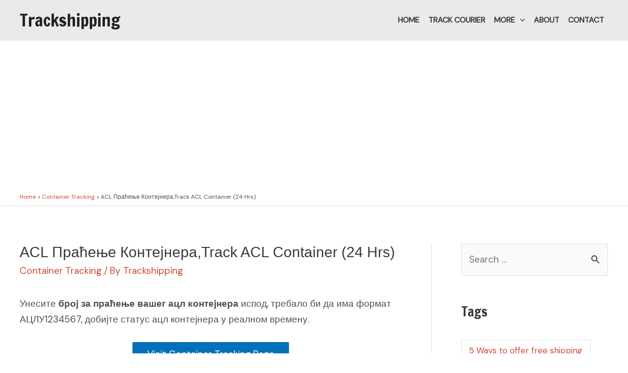

--- FILE ---
content_type: text/html; charset=UTF-8
request_url: https://trackshipping.org/acl-container-tracking-shipping-line-sr/
body_size: 35632
content:
<!DOCTYPE html>
<html lang="en-US" prefix="og: https://ogp.me/ns#">
<head>
<meta charset="UTF-8">
<meta name="viewport" content="width=device-width, initial-scale=1">
<link rel="profile" href="https://gmpg.org/xfn/11">


<!-- Search Engine Optimization by Rank Math - https://rankmath.com/ -->
<title>ACL Праћење Контејнера,Track ACL Container (24 Hrs)</title>
<meta name="robots" content="index, follow, max-snippet:-1, max-video-preview:-1, max-image-preview:large"/>
<link rel="canonical" href="https://trackshipping.org/acl-container-tracking-shipping-line-sr/" />
<meta property="og:locale" content="en_US" />
<meta property="og:type" content="article" />
<meta property="og:title" content="ACL Праћење Контејнера,Track ACL Container (24 Hrs)" />
<meta property="og:description" content="Унесите број за праћење вашег ацл контејнера испод, требало би да има формат АЦЛУ1234567, добијте статус ацл контејнера у реалном времену. О АЦЛ-у АЦЛ је специјализовани трансатлантски превозник контејнера, пројектног и вангабаритног терета, тешке опреме и возила са највећом светском комбинацијом РОРО/контејнери. АЦЛ има пет трансатлантских пловидбе сваке недеље и такође продаје директну РОРО/контејнерску услугу &hellip;&lt;p class=&quot;read-more&quot;&gt; &lt;a class=&quot;&quot; href=&quot;https://trackshipping.org/acl-container-tracking-shipping-line-sr/&quot;&gt; &lt;span class=&quot;screen-reader-text&quot;&gt;ACL Праћење Контејнера,Track ACL Container (24 Hrs)&lt;/span&gt; Read More &raquo;&lt;/a&gt;&lt;/p&gt;" />
<meta property="og:url" content="https://trackshipping.org/acl-container-tracking-shipping-line-sr/" />
<meta property="og:site_name" content="Trackshipping" />
<meta property="article:section" content="Container Tracking" />
<meta property="og:updated_time" content="2022-08-15T12:01:43+00:00" />
<meta property="og:image" content="https://trackshipping.org/wp-content/uploads/2022/08/MOL-Tracking-MOL-Container-Tracking.jpg" />
<meta property="og:image:secure_url" content="https://trackshipping.org/wp-content/uploads/2022/08/MOL-Tracking-MOL-Container-Tracking.jpg" />
<meta property="og:image:alt" content="ACL Праћење Контејнера,Track ACL Container (24 Hrs)" />
<meta property="article:published_time" content="2022-08-15T11:43:17+00:00" />
<meta property="article:modified_time" content="2022-08-15T12:01:43+00:00" />
<meta name="twitter:card" content="summary_large_image" />
<meta name="twitter:title" content="ACL Праћење Контејнера,Track ACL Container (24 Hrs)" />
<meta name="twitter:description" content="Унесите број за праћење вашег ацл контејнера испод, требало би да има формат АЦЛУ1234567, добијте статус ацл контејнера у реалном времену. О АЦЛ-у АЦЛ је специјализовани трансатлантски превозник контејнера, пројектног и вангабаритног терета, тешке опреме и возила са највећом светском комбинацијом РОРО/контејнери. АЦЛ има пет трансатлантских пловидбе сваке недеље и такође продаје директну РОРО/контејнерску услугу &hellip;&lt;p class=&quot;read-more&quot;&gt; &lt;a class=&quot;&quot; href=&quot;https://trackshipping.org/acl-container-tracking-shipping-line-sr/&quot;&gt; &lt;span class=&quot;screen-reader-text&quot;&gt;ACL Праћење Контејнера,Track ACL Container (24 Hrs)&lt;/span&gt; Read More &raquo;&lt;/a&gt;&lt;/p&gt;" />
<meta name="twitter:image" content="https://trackshipping.org/wp-content/uploads/2022/08/MOL-Tracking-MOL-Container-Tracking.jpg" />
<meta name="twitter:label1" content="Written by" />
<meta name="twitter:data1" content="Trackshipping" />
<meta name="twitter:label2" content="Time to read" />
<meta name="twitter:data2" content="Less than a minute" />
<script type="application/ld+json" class="rank-math-schema">{"@context":"https://schema.org","@graph":[{"@type":"Place","@id":"https://trackshipping.org/#place","address":{"@type":"PostalAddress"}},{"@type":"Organization","@id":"https://trackshipping.org/#organization","name":"Trackshipping","url":"https://trackshipping.org","address":{"@type":"PostalAddress"},"location":{"@id":"https://trackshipping.org/#place"}},{"@type":"WebSite","@id":"https://trackshipping.org/#website","url":"https://trackshipping.org","name":"Trackshipping","publisher":{"@id":"https://trackshipping.org/#organization"},"inLanguage":"en-US"},{"@type":"ImageObject","@id":"https://trackshipping.org/wp-content/uploads/2022/08/ACL-Tracking-ACL-Container-Tracking.jpg","url":"https://trackshipping.org/wp-content/uploads/2022/08/ACL-Tracking-ACL-Container-Tracking.jpg","width":"200","height":"200","inLanguage":"en-US"},{"@type":"BreadcrumbList","@id":"https://trackshipping.org/acl-container-tracking-shipping-line-sr/#breadcrumb","itemListElement":[{"@type":"ListItem","position":"1","item":{"@id":"https://trackshipping.org","name":"Home"}},{"@type":"ListItem","position":"2","item":{"@id":"https://trackshipping.org/acl-container-tracking-shipping-line-sr/","name":"ACL \u041f\u0440\u0430\u045b\u0435\u045a\u0435 \u041a\u043e\u043d\u0442\u0435\u0458\u043d\u0435\u0440\u0430,Track ACL Container (24 Hrs)"}}]},{"@type":"WebPage","@id":"https://trackshipping.org/acl-container-tracking-shipping-line-sr/#webpage","url":"https://trackshipping.org/acl-container-tracking-shipping-line-sr/","name":"ACL \u041f\u0440\u0430\u045b\u0435\u045a\u0435 \u041a\u043e\u043d\u0442\u0435\u0458\u043d\u0435\u0440\u0430,Track ACL Container (24 Hrs)","datePublished":"2022-08-15T11:43:17+00:00","dateModified":"2022-08-15T12:01:43+00:00","isPartOf":{"@id":"https://trackshipping.org/#website"},"primaryImageOfPage":{"@id":"https://trackshipping.org/wp-content/uploads/2022/08/ACL-Tracking-ACL-Container-Tracking.jpg"},"inLanguage":"en-US","breadcrumb":{"@id":"https://trackshipping.org/acl-container-tracking-shipping-line-sr/#breadcrumb"}},{"@type":"Person","@id":"https://trackshipping.org/author/intaj/","name":"Trackshipping","url":"https://trackshipping.org/author/intaj/","image":{"@type":"ImageObject","@id":"https://secure.gravatar.com/avatar/a64d81b9ebf3c5e31f34d106a0e07bc4?s=96&amp;d=mm&amp;r=g","url":"https://secure.gravatar.com/avatar/a64d81b9ebf3c5e31f34d106a0e07bc4?s=96&amp;d=mm&amp;r=g","caption":"Trackshipping","inLanguage":"en-US"},"sameAs":["https://trackshipping.org"],"worksFor":{"@id":"https://trackshipping.org/#organization"}},{"@type":"BlogPosting","headline":"ACL \u041f\u0440\u0430\u045b\u0435\u045a\u0435 \u041a\u043e\u043d\u0442\u0435\u0458\u043d\u0435\u0440\u0430,Track ACL Container (24 Hrs)","datePublished":"2022-08-15T11:43:17+00:00","dateModified":"2022-08-15T12:01:43+00:00","author":{"@id":"https://trackshipping.org/author/intaj/","name":"Trackshipping"},"publisher":{"@id":"https://trackshipping.org/#organization"},"description":"\u0423\u043d\u0435\u0441\u0438\u0442\u0435 \u0431\u0440\u043e\u0458 \u0437\u0430 \u043f\u0440\u0430\u045b\u0435\u045a\u0435 \u0432\u0430\u0448\u0435\u0433 \u0430\u0446\u043b \u043a\u043e\u043d\u0442\u0435\u0458\u043d\u0435\u0440\u0430 \u0438\u0441\u043f\u043e\u0434, \u0442\u0440\u0435\u0431\u0430\u043b\u043e \u0431\u0438 \u0434\u0430 \u0438\u043c\u0430 \u0444\u043e\u0440\u043c\u0430\u0442 \u0410\u0426\u041b\u04231234567, \u0434\u043e\u0431\u0438\u0458\u0442\u0435 \u0441\u0442\u0430\u0442\u0443\u0441 \u0430\u0446\u043b \u043a\u043e\u043d\u0442\u0435\u0458\u043d\u0435\u0440\u0430 \u0443 \u0440\u0435\u0430\u043b\u043d\u043e\u043c \u0432\u0440\u0435\u043c\u0435\u043d\u0443.","name":"ACL \u041f\u0440\u0430\u045b\u0435\u045a\u0435 \u041a\u043e\u043d\u0442\u0435\u0458\u043d\u0435\u0440\u0430,Track ACL Container (24 Hrs)","@id":"https://trackshipping.org/acl-container-tracking-shipping-line-sr/#richSnippet","isPartOf":{"@id":"https://trackshipping.org/acl-container-tracking-shipping-line-sr/#webpage"},"image":{"@id":"https://trackshipping.org/wp-content/uploads/2022/08/ACL-Tracking-ACL-Container-Tracking.jpg"},"inLanguage":"en-US","mainEntityOfPage":{"@id":"https://trackshipping.org/acl-container-tracking-shipping-line-sr/#webpage"}}]}</script>
<!-- /Rank Math WordPress SEO plugin -->

<link rel='dns-prefetch' href='//fonts.googleapis.com' />
<link rel="alternate" type="application/rss+xml" title="Trackshipping &raquo; Feed" href="https://trackshipping.org/feed/" />
<script>
window._wpemojiSettings = {"baseUrl":"https:\/\/s.w.org\/images\/core\/emoji\/14.0.0\/72x72\/","ext":".png","svgUrl":"https:\/\/s.w.org\/images\/core\/emoji\/14.0.0\/svg\/","svgExt":".svg","source":{"concatemoji":"https:\/\/trackshipping.org\/wp-includes\/js\/wp-emoji-release.min.js?ver=6.4.7"}};
/*! This file is auto-generated */
!function(i,n){var o,s,e;function c(e){try{var t={supportTests:e,timestamp:(new Date).valueOf()};sessionStorage.setItem(o,JSON.stringify(t))}catch(e){}}function p(e,t,n){e.clearRect(0,0,e.canvas.width,e.canvas.height),e.fillText(t,0,0);var t=new Uint32Array(e.getImageData(0,0,e.canvas.width,e.canvas.height).data),r=(e.clearRect(0,0,e.canvas.width,e.canvas.height),e.fillText(n,0,0),new Uint32Array(e.getImageData(0,0,e.canvas.width,e.canvas.height).data));return t.every(function(e,t){return e===r[t]})}function u(e,t,n){switch(t){case"flag":return n(e,"\ud83c\udff3\ufe0f\u200d\u26a7\ufe0f","\ud83c\udff3\ufe0f\u200b\u26a7\ufe0f")?!1:!n(e,"\ud83c\uddfa\ud83c\uddf3","\ud83c\uddfa\u200b\ud83c\uddf3")&&!n(e,"\ud83c\udff4\udb40\udc67\udb40\udc62\udb40\udc65\udb40\udc6e\udb40\udc67\udb40\udc7f","\ud83c\udff4\u200b\udb40\udc67\u200b\udb40\udc62\u200b\udb40\udc65\u200b\udb40\udc6e\u200b\udb40\udc67\u200b\udb40\udc7f");case"emoji":return!n(e,"\ud83e\udef1\ud83c\udffb\u200d\ud83e\udef2\ud83c\udfff","\ud83e\udef1\ud83c\udffb\u200b\ud83e\udef2\ud83c\udfff")}return!1}function f(e,t,n){var r="undefined"!=typeof WorkerGlobalScope&&self instanceof WorkerGlobalScope?new OffscreenCanvas(300,150):i.createElement("canvas"),a=r.getContext("2d",{willReadFrequently:!0}),o=(a.textBaseline="top",a.font="600 32px Arial",{});return e.forEach(function(e){o[e]=t(a,e,n)}),o}function t(e){var t=i.createElement("script");t.src=e,t.defer=!0,i.head.appendChild(t)}"undefined"!=typeof Promise&&(o="wpEmojiSettingsSupports",s=["flag","emoji"],n.supports={everything:!0,everythingExceptFlag:!0},e=new Promise(function(e){i.addEventListener("DOMContentLoaded",e,{once:!0})}),new Promise(function(t){var n=function(){try{var e=JSON.parse(sessionStorage.getItem(o));if("object"==typeof e&&"number"==typeof e.timestamp&&(new Date).valueOf()<e.timestamp+604800&&"object"==typeof e.supportTests)return e.supportTests}catch(e){}return null}();if(!n){if("undefined"!=typeof Worker&&"undefined"!=typeof OffscreenCanvas&&"undefined"!=typeof URL&&URL.createObjectURL&&"undefined"!=typeof Blob)try{var e="postMessage("+f.toString()+"("+[JSON.stringify(s),u.toString(),p.toString()].join(",")+"));",r=new Blob([e],{type:"text/javascript"}),a=new Worker(URL.createObjectURL(r),{name:"wpTestEmojiSupports"});return void(a.onmessage=function(e){c(n=e.data),a.terminate(),t(n)})}catch(e){}c(n=f(s,u,p))}t(n)}).then(function(e){for(var t in e)n.supports[t]=e[t],n.supports.everything=n.supports.everything&&n.supports[t],"flag"!==t&&(n.supports.everythingExceptFlag=n.supports.everythingExceptFlag&&n.supports[t]);n.supports.everythingExceptFlag=n.supports.everythingExceptFlag&&!n.supports.flag,n.DOMReady=!1,n.readyCallback=function(){n.DOMReady=!0}}).then(function(){return e}).then(function(){var e;n.supports.everything||(n.readyCallback(),(e=n.source||{}).concatemoji?t(e.concatemoji):e.wpemoji&&e.twemoji&&(t(e.twemoji),t(e.wpemoji)))}))}((window,document),window._wpemojiSettings);
</script>
<link rel='stylesheet' id='astra-theme-css-css' href='https://trackshipping.org/wp-content/themes/astra/assets/css/minified/main.min.css?ver=3.9.1' media='all' />
<style id='astra-theme-css-inline-css'>
.ast-no-sidebar .entry-content .alignfull {margin-left: calc( -50vw + 50%);margin-right: calc( -50vw + 50%);max-width: 100vw;width: 100vw;}.ast-no-sidebar .entry-content .alignwide {margin-left: calc(-41vw + 50%);margin-right: calc(-41vw + 50%);max-width: unset;width: unset;}.ast-no-sidebar .entry-content .alignfull .alignfull,.ast-no-sidebar .entry-content .alignfull .alignwide,.ast-no-sidebar .entry-content .alignwide .alignfull,.ast-no-sidebar .entry-content .alignwide .alignwide,.ast-no-sidebar .entry-content .wp-block-column .alignfull,.ast-no-sidebar .entry-content .wp-block-column .alignwide{width: 100%;margin-left: auto;margin-right: auto;}.wp-block-gallery,.blocks-gallery-grid {margin: 0;}.wp-block-separator {max-width: 100px;}.wp-block-separator.is-style-wide,.wp-block-separator.is-style-dots {max-width: none;}.entry-content .has-2-columns .wp-block-column:first-child {padding-right: 10px;}.entry-content .has-2-columns .wp-block-column:last-child {padding-left: 10px;}@media (max-width: 782px) {.entry-content .wp-block-columns .wp-block-column {flex-basis: 100%;}.entry-content .has-2-columns .wp-block-column:first-child {padding-right: 0;}.entry-content .has-2-columns .wp-block-column:last-child {padding-left: 0;}}body .entry-content .wp-block-latest-posts {margin-left: 0;}body .entry-content .wp-block-latest-posts li {list-style: none;}.ast-no-sidebar .ast-container .entry-content .wp-block-latest-posts {margin-left: 0;}.ast-header-break-point .entry-content .alignwide {margin-left: auto;margin-right: auto;}.entry-content .blocks-gallery-item img {margin-bottom: auto;}.wp-block-pullquote {border-top: 4px solid #555d66;border-bottom: 4px solid #555d66;color: #40464d;}:root{--ast-container-default-xlg-padding:6.67em;--ast-container-default-lg-padding:5.67em;--ast-container-default-slg-padding:4.34em;--ast-container-default-md-padding:3.34em;--ast-container-default-sm-padding:6.67em;--ast-container-default-xs-padding:2.4em;--ast-container-default-xxs-padding:1.4em;}html{font-size:118.75%;}a,.page-title{color:#d14836;}a:hover,a:focus{color:#e46251;}body,button,input,select,textarea,.ast-button,.ast-custom-button{font-family:'DM Sans',sans-serif;font-weight:400;font-size:19px;font-size:1rem;line-height:1.7;}blockquote{color:var(--ast-global-color-3);}h1,.entry-content h1,h2,.entry-content h2,h3,.entry-content h3,h4,.entry-content h4,h5,.entry-content h5,h6,.entry-content h6,.site-title,.site-title a{font-family:'Francois One',sans-serif;font-weight:400;}.site-title{font-size:35px;font-size:1.8421052631579rem;display:block;}header .custom-logo-link img{max-width:200px;}.astra-logo-svg{width:200px;}.ast-archive-description .ast-archive-title{font-size:40px;font-size:2.1052631578947rem;}.site-header .site-description{font-size:15px;font-size:0.78947368421053rem;display:none;}.entry-title{font-size:30px;font-size:1.5789473684211rem;}h1,.entry-content h1{font-size:40px;font-size:2.1052631578947rem;font-weight:700;font-family:Helvetica,Verdana,Arial,sans-serif;}h2,.entry-content h2{font-size:30px;font-size:1.5789473684211rem;font-weight:400;font-family:'Francois One',sans-serif;}h3,.entry-content h3{font-size:25px;font-size:1.3157894736842rem;font-weight:400;font-family:'Francois One',sans-serif;}h4,.entry-content h4{font-size:20px;font-size:1.0526315789474rem;font-weight:400;font-family:'Francois One',sans-serif;}h5,.entry-content h5{font-size:18px;font-size:0.94736842105263rem;font-weight:400;font-family:'Francois One',sans-serif;}h6,.entry-content h6{font-size:15px;font-size:0.78947368421053rem;font-weight:400;font-family:'Francois One',sans-serif;}.ast-single-post .entry-title,.page-title{font-size:30px;font-size:1.5789473684211rem;}::selection{background-color:var(--ast-global-color-0);color:#ffffff;}body,h1,.entry-title a,.entry-content h1,h2,.entry-content h2,h3,.entry-content h3,h4,.entry-content h4,h5,.entry-content h5,h6,.entry-content h6{color:var(--ast-global-color-3);}.tagcloud a:hover,.tagcloud a:focus,.tagcloud a.current-item{color:#ffffff;border-color:#d14836;background-color:#d14836;}input:focus,input[type="text"]:focus,input[type="email"]:focus,input[type="url"]:focus,input[type="password"]:focus,input[type="reset"]:focus,input[type="search"]:focus,textarea:focus{border-color:#d14836;}input[type="radio"]:checked,input[type=reset],input[type="checkbox"]:checked,input[type="checkbox"]:hover:checked,input[type="checkbox"]:focus:checked,input[type=range]::-webkit-slider-thumb{border-color:#d14836;background-color:#d14836;box-shadow:none;}.site-footer a:hover + .post-count,.site-footer a:focus + .post-count{background:#d14836;border-color:#d14836;}.single .nav-links .nav-previous,.single .nav-links .nav-next{color:#d14836;}.entry-meta,.entry-meta *{line-height:1.45;color:#d14836;}.entry-meta a:hover,.entry-meta a:hover *,.entry-meta a:focus,.entry-meta a:focus *,.page-links > .page-link,.page-links .page-link:hover,.post-navigation a:hover{color:#e46251;}#cat option,.secondary .calendar_wrap thead a,.secondary .calendar_wrap thead a:visited{color:#d14836;}.secondary .calendar_wrap #today,.ast-progress-val span{background:#d14836;}.secondary a:hover + .post-count,.secondary a:focus + .post-count{background:#d14836;border-color:#d14836;}.calendar_wrap #today > a{color:#ffffff;}.page-links .page-link,.single .post-navigation a{color:#d14836;}.ast-archive-title{color:var(--ast-global-color-2);}.widget-title{font-size:27px;font-size:1.4210526315789rem;color:var(--ast-global-color-2);}#secondary,#secondary button,#secondary input,#secondary select,#secondary textarea{font-size:19px;font-size:1rem;}.ast-single-post .entry-content a,.ast-comment-content a:not(.ast-comment-edit-reply-wrap a){text-decoration:underline;}.ast-single-post .wp-block-button .wp-block-button__link,.ast-single-post .elementor-button-wrapper .elementor-button,.ast-single-post .entry-content .uagb-tab a,.ast-single-post .entry-content .uagb-ifb-cta a,.ast-single-post .entry-content .wp-block-uagb-buttons a,.ast-single-post .entry-content .uabb-module-content a,.ast-single-post .entry-content .uagb-post-grid a,.ast-single-post .entry-content .uagb-timeline a,.ast-single-post .entry-content .uagb-toc__wrap a,.ast-single-post .entry-content .uagb-taxomony-box a,.ast-single-post .entry-content .woocommerce a,.entry-content .wp-block-latest-posts > li > a{text-decoration:none;}.ast-logo-title-inline .site-logo-img{padding-right:1em;}#secondary {margin: 4em 0 2.5em;word-break: break-word;line-height: 2;}#secondary li {margin-bottom: 0.25em;}#secondary li:last-child {margin-bottom: 0;}@media (max-width: 768px) {.js_active .ast-plain-container.ast-single-post #secondary {margin-top: 1.5em;}}.ast-separate-container.ast-two-container #secondary .widget {background-color: #fff;padding: 2em;margin-bottom: 2em;}@media (min-width: 993px) {.ast-left-sidebar #secondary {padding-right: 60px;}.ast-right-sidebar #secondary {padding-left: 60px;}}@media (max-width: 993px) {.ast-right-sidebar #secondary {padding-left: 30px;}.ast-left-sidebar #secondary {padding-right: 30px;}}@media (max-width:921px){#ast-desktop-header{display:none;}}@media (min-width:921px){#ast-mobile-header{display:none;}}.wp-block-buttons.aligncenter{justify-content:center;}@media (max-width:921px){.ast-theme-transparent-header #primary,.ast-theme-transparent-header #secondary{padding:0;}}@media (max-width:921px){.ast-plain-container.ast-no-sidebar #primary{padding:0;}}.ast-plain-container.ast-no-sidebar #primary{margin-top:0;margin-bottom:0;}@media (min-width:1200px){.wp-block-group .has-background{padding:20px;}}@media (min-width:1200px){.ast-plain-container.ast-right-sidebar .entry-content .wp-block-group.alignwide,.ast-plain-container.ast-left-sidebar .entry-content .wp-block-group.alignwide,.ast-plain-container.ast-right-sidebar .entry-content .wp-block-group.alignfull,.ast-plain-container.ast-left-sidebar .entry-content .wp-block-group.alignfull{padding-left:20px;padding-right:20px;}}@media (min-width:1200px){.wp-block-cover-image.alignwide .wp-block-cover__inner-container,.wp-block-cover.alignwide .wp-block-cover__inner-container,.wp-block-cover-image.alignfull .wp-block-cover__inner-container,.wp-block-cover.alignfull .wp-block-cover__inner-container{width:100%;}}.wp-block-columns{margin-bottom:unset;}.wp-block-image.size-full{margin:2rem 0;}.wp-block-separator.has-background{padding:0;}.wp-block-gallery{margin-bottom:1.6em;}.wp-block-group{padding-top:4em;padding-bottom:4em;}.wp-block-group__inner-container .wp-block-columns:last-child,.wp-block-group__inner-container :last-child,.wp-block-table table{margin-bottom:0;}.blocks-gallery-grid{width:100%;}.wp-block-navigation-link__content{padding:5px 0;}.wp-block-group .wp-block-group .has-text-align-center,.wp-block-group .wp-block-column .has-text-align-center{max-width:100%;}.has-text-align-center{margin:0 auto;}@media (max-width:1200px){.wp-block-group{padding:3em;}.wp-block-group .wp-block-group{padding:1.5em;}.wp-block-columns,.wp-block-column{margin:1rem 0;}}@media (min-width:921px){.wp-block-columns .wp-block-group{padding:2em;}}@media (max-width:544px){.wp-block-cover-image .wp-block-cover__inner-container,.wp-block-cover .wp-block-cover__inner-container{width:unset;}.wp-block-cover,.wp-block-cover-image{padding:2em 0;}.wp-block-group,.wp-block-cover{padding:2em;}.wp-block-media-text__media img,.wp-block-media-text__media video{width:unset;max-width:100%;}.wp-block-media-text.has-background .wp-block-media-text__content{padding:1em;}}.wp-block-image.aligncenter{margin-left:auto;margin-right:auto;}.wp-block-table.aligncenter{margin-left:auto;margin-right:auto;}@media (min-width:544px){.entry-content .wp-block-media-text.has-media-on-the-right .wp-block-media-text__content{padding:0 8% 0 0;}.entry-content .wp-block-media-text .wp-block-media-text__content{padding:0 0 0 8%;}.ast-plain-container .site-content .entry-content .has-custom-content-position.is-position-bottom-left > *,.ast-plain-container .site-content .entry-content .has-custom-content-position.is-position-bottom-right > *,.ast-plain-container .site-content .entry-content .has-custom-content-position.is-position-top-left > *,.ast-plain-container .site-content .entry-content .has-custom-content-position.is-position-top-right > *,.ast-plain-container .site-content .entry-content .has-custom-content-position.is-position-center-right > *,.ast-plain-container .site-content .entry-content .has-custom-content-position.is-position-center-left > *{margin:0;}}@media (max-width:544px){.entry-content .wp-block-media-text .wp-block-media-text__content{padding:8% 0;}.wp-block-media-text .wp-block-media-text__media img{width:auto;max-width:100%;}}.wp-block-button.is-style-outline .wp-block-button__link{border-color:var(--ast-global-color-0);}.wp-block-button.is-style-outline > .wp-block-button__link:not(.has-text-color),.wp-block-button.wp-block-button__link.is-style-outline:not(.has-text-color){color:var(--ast-global-color-0);}.wp-block-button.is-style-outline .wp-block-button__link:hover,.wp-block-button.is-style-outline .wp-block-button__link:focus{color:#000000 !important;background-color:#e46251;border-color:#e46251;}.post-page-numbers.current .page-link,.ast-pagination .page-numbers.current{color:#ffffff;border-color:var(--ast-global-color-0);background-color:var(--ast-global-color-0);border-radius:2px;}@media (min-width:544px){.entry-content > .alignleft{margin-right:20px;}.entry-content > .alignright{margin-left:20px;}}h1.widget-title{font-weight:700;}h2.widget-title{font-weight:400;}h3.widget-title{font-weight:400;}@media (max-width:921px){.ast-separate-container #primary,.ast-separate-container #secondary{padding:1.5em 0;}#primary,#secondary{padding:1.5em 0;margin:0;}.ast-left-sidebar #content > .ast-container{display:flex;flex-direction:column-reverse;width:100%;}.ast-separate-container .ast-article-post,.ast-separate-container .ast-article-single{padding:1.5em 2.14em;}.ast-author-box img.avatar{margin:20px 0 0 0;}}@media (max-width:921px){#secondary.secondary{padding-top:0;}.ast-separate-container.ast-right-sidebar #secondary{padding-left:1em;padding-right:1em;}.ast-separate-container.ast-two-container #secondary{padding-left:0;padding-right:0;}.ast-page-builder-template .entry-header #secondary,.ast-page-builder-template #secondary{margin-top:1.5em;}}@media (max-width:921px){.ast-right-sidebar #primary{padding-right:0;}.ast-page-builder-template.ast-left-sidebar #secondary,.ast-page-builder-template.ast-right-sidebar #secondary{padding-right:20px;padding-left:20px;}.ast-right-sidebar #secondary,.ast-left-sidebar #primary{padding-left:0;}.ast-left-sidebar #secondary{padding-right:0;}}@media (min-width:922px){.ast-separate-container.ast-right-sidebar #primary,.ast-separate-container.ast-left-sidebar #primary{border:0;}.search-no-results.ast-separate-container #primary{margin-bottom:4em;}}@media (min-width:922px){.ast-right-sidebar #primary{border-right:1px solid var(--ast-border-color);}.ast-left-sidebar #primary{border-left:1px solid var(--ast-border-color);}.ast-right-sidebar #secondary{border-left:1px solid var(--ast-border-color);margin-left:-1px;}.ast-left-sidebar #secondary{border-right:1px solid var(--ast-border-color);margin-right:-1px;}.ast-separate-container.ast-two-container.ast-right-sidebar #secondary{padding-left:30px;padding-right:0;}.ast-separate-container.ast-two-container.ast-left-sidebar #secondary{padding-right:30px;padding-left:0;}.ast-separate-container.ast-right-sidebar #secondary,.ast-separate-container.ast-left-sidebar #secondary{border:0;margin-left:auto;margin-right:auto;}.ast-separate-container.ast-two-container #secondary .widget:last-child{margin-bottom:0;}}.wp-block-button .wp-block-button__link{color:#ffffff;}.wp-block-button .wp-block-button__link:hover,.wp-block-button .wp-block-button__link:focus{color:#000000;background-color:#e46251;border-color:#e46251;}.wp-block-button .wp-block-button__link{border-color:var(--ast-global-color-0);background-color:var(--ast-global-color-0);color:#ffffff;font-family:inherit;font-weight:inherit;line-height:1;border-radius:2px;padding-top:15px;padding-right:30px;padding-bottom:15px;padding-left:30px;}@media (max-width:921px){.wp-block-button .wp-block-button__link{padding-top:14px;padding-right:28px;padding-bottom:14px;padding-left:28px;}}@media (max-width:544px){.wp-block-button .wp-block-button__link{padding-top:12px;padding-right:24px;padding-bottom:12px;padding-left:24px;}}.menu-toggle,button,.ast-button,.ast-custom-button,.button,input#submit,input[type="button"],input[type="submit"],input[type="reset"],form[CLASS*="wp-block-search__"].wp-block-search .wp-block-search__inside-wrapper .wp-block-search__button,body .wp-block-file .wp-block-file__button{border-style:solid;border-top-width:0;border-right-width:0;border-left-width:0;border-bottom-width:0;color:#ffffff;border-color:var(--ast-global-color-0);background-color:var(--ast-global-color-0);border-radius:2px;padding-top:15px;padding-right:30px;padding-bottom:15px;padding-left:30px;font-family:inherit;font-weight:inherit;line-height:1;}button:focus,.menu-toggle:hover,button:hover,.ast-button:hover,.ast-custom-button:hover .button:hover,.ast-custom-button:hover ,input[type=reset]:hover,input[type=reset]:focus,input#submit:hover,input#submit:focus,input[type="button"]:hover,input[type="button"]:focus,input[type="submit"]:hover,input[type="submit"]:focus,form[CLASS*="wp-block-search__"].wp-block-search .wp-block-search__inside-wrapper .wp-block-search__button:hover,form[CLASS*="wp-block-search__"].wp-block-search .wp-block-search__inside-wrapper .wp-block-search__button:focus,body .wp-block-file .wp-block-file__button:hover,body .wp-block-file .wp-block-file__button:focus{color:#000000;background-color:#e46251;border-color:#e46251;}@media (min-width:544px){.ast-container{max-width:100%;}}@media (max-width:544px){.ast-separate-container .ast-article-post,.ast-separate-container .ast-article-single,.ast-separate-container .comments-title,.ast-separate-container .ast-archive-description{padding:1.5em 1em;}.ast-separate-container #content .ast-container{padding-left:0.54em;padding-right:0.54em;}.ast-separate-container .ast-comment-list li.depth-1{padding:1.5em 1em;margin-bottom:1.5em;}.ast-separate-container .ast-comment-list .bypostauthor{padding:.5em;}.ast-search-menu-icon.ast-dropdown-active .search-field{width:170px;}.menu-toggle,button,.ast-button,.button,input#submit,input[type="button"],input[type="submit"],input[type="reset"]{padding-top:12px;padding-right:24px;padding-bottom:12px;padding-left:24px;}.ast-separate-container #secondary{padding-top:0;}.ast-separate-container.ast-two-container #secondary .widget{margin-bottom:1.5em;padding-left:1em;padding-right:1em;}}@media (max-width:921px){.menu-toggle,button,.ast-button,.button,input#submit,input[type="button"],input[type="submit"],input[type="reset"]{padding-top:14px;padding-right:28px;padding-bottom:14px;padding-left:28px;}.ast-mobile-header-stack .main-header-bar .ast-search-menu-icon{display:inline-block;}.ast-header-break-point.ast-header-custom-item-outside .ast-mobile-header-stack .main-header-bar .ast-search-icon{margin:0;}.ast-comment-avatar-wrap img{max-width:2.5em;}.ast-separate-container .ast-comment-list li.depth-1{padding:1.5em 2.14em;}.ast-separate-container .comment-respond{padding:2em 2.14em;}.ast-comment-meta{padding:0 1.8888em 1.3333em;}}.entry-content > .wp-block-group,.entry-content > .wp-block-media-text,.entry-content > .wp-block-cover,.entry-content > .wp-block-columns{max-width:58em;width:calc(100% - 4em);margin-left:auto;margin-right:auto;}.entry-content [class*="__inner-container"] > .alignfull{max-width:100%;margin-left:0;margin-right:0;}.entry-content [class*="__inner-container"] > *:not(.alignwide):not(.alignfull):not(.alignleft):not(.alignright){margin-left:auto;margin-right:auto;}.entry-content [class*="__inner-container"] > *:not(.alignwide):not(p):not(.alignfull):not(.alignleft):not(.alignright):not(.is-style-wide):not(iframe){max-width:50rem;width:100%;}@media (min-width:921px){.entry-content > .wp-block-group.alignwide.has-background,.entry-content > .wp-block-group.alignfull.has-background,.entry-content > .wp-block-cover.alignwide,.entry-content > .wp-block-cover.alignfull,.entry-content > .wp-block-columns.has-background.alignwide,.entry-content > .wp-block-columns.has-background.alignfull{margin-top:0;margin-bottom:0;padding:6em 4em;}.entry-content > .wp-block-columns.has-background{margin-bottom:0;}}@media (min-width:1200px){.entry-content .alignfull p{max-width:1200px;}.entry-content .alignfull{max-width:100%;width:100%;}.ast-page-builder-template .entry-content .alignwide,.entry-content [class*="__inner-container"] > .alignwide{max-width:1200px;margin-left:0;margin-right:0;}.entry-content .alignfull [class*="__inner-container"] > .alignwide{max-width:80rem;}}@media (min-width:545px){.site-main .entry-content > .alignwide{margin:0 auto;}.wp-block-group.has-background,.entry-content > .wp-block-cover,.entry-content > .wp-block-columns.has-background{padding:4em;margin-top:0;margin-bottom:0;}.entry-content .wp-block-media-text.alignfull .wp-block-media-text__content,.entry-content .wp-block-media-text.has-background .wp-block-media-text__content{padding:0 8%;}}@media (max-width:921px){.site-title{display:block;}.ast-archive-description .ast-archive-title{font-size:40px;}.site-header .site-description{display:none;}.entry-title{font-size:30px;}h1,.entry-content h1{font-size:30px;}h2,.entry-content h2{font-size:25px;}h3,.entry-content h3{font-size:20px;}.ast-single-post .entry-title,.page-title{font-size:30px;}}@media (max-width:544px){.site-title{display:block;}.ast-archive-description .ast-archive-title{font-size:40px;}.site-header .site-description{display:none;}.entry-title{font-size:30px;}h1,.entry-content h1{font-size:30px;}h2,.entry-content h2{font-size:25px;}h3,.entry-content h3{font-size:20px;}.ast-single-post .entry-title,.page-title{font-size:30px;}}@media (max-width:921px){html{font-size:108.3%;}}@media (max-width:544px){html{font-size:108.3%;}}@media (min-width:922px){.ast-container{max-width:1240px;}}@media (min-width:922px){.site-content .ast-container{display:flex;}}@media (max-width:921px){.site-content .ast-container{flex-direction:column;}}@media (min-width:922px){.main-header-menu .sub-menu .menu-item.ast-left-align-sub-menu:hover > .sub-menu,.main-header-menu .sub-menu .menu-item.ast-left-align-sub-menu.focus > .sub-menu{margin-left:-0px;}}.footer-widget-area[data-section^="section-fb-html-"] .ast-builder-html-element{text-align:center;}.wp-block-search {margin-bottom: 20px;}.wp-block-site-tagline {margin-top: 20px;}form.wp-block-search .wp-block-search__input,.wp-block-search.wp-block-search__button-inside .wp-block-search__inside-wrapper {border-color: #eaeaea;background: #fafafa;}.wp-block-search.wp-block-search__button-inside .wp-block-search__inside-wrapper .wp-block-search__input:focus,.wp-block-loginout input:focus {outline: thin dotted;}.wp-block-loginout input:focus {border-color: transparent;} form.wp-block-search .wp-block-search__inside-wrapper .wp-block-search__input {padding: 12px;}form.wp-block-search .wp-block-search__button svg {fill: currentColor;width: 20px;height: 20px;}.wp-block-loginout p label {display: block;}.wp-block-loginout p:not(.login-remember):not(.login-submit) input {width: 100%;}.wp-block-loginout .login-remember input {width: 1.1rem;height: 1.1rem;margin: 0 5px 4px 0;vertical-align: middle;}blockquote,cite {font-style: initial;}.wp-block-file {display: flex;align-items: center;flex-wrap: wrap;justify-content: space-between;}.wp-block-pullquote {border: none;}.wp-block-pullquote blockquote::before {content: "\201D";font-family: "Helvetica",sans-serif;display: flex;transform: rotate( 180deg );font-size: 6rem;font-style: normal;line-height: 1;font-weight: bold;align-items: center;justify-content: center;}.has-text-align-right > blockquote::before {justify-content: flex-start;}.has-text-align-left > blockquote::before {justify-content: flex-end;}figure.wp-block-pullquote.is-style-solid-color blockquote {max-width: 100%;text-align: inherit;}blockquote {padding: 0 1.2em 1.2em;}.wp-block-button__link {border: 2px solid currentColor;}body .wp-block-file .wp-block-file__button {text-decoration: none;}ul.wp-block-categories-list.wp-block-categories,ul.wp-block-archives-list.wp-block-archives {list-style-type: none;}ul,ol {margin-left: 20px;}figure.alignright figcaption {text-align: right;}:root .has-ast-global-color-0-color{color:var(--ast-global-color-0);}:root .has-ast-global-color-0-background-color{background-color:var(--ast-global-color-0);}:root .wp-block-button .has-ast-global-color-0-color{color:var(--ast-global-color-0);}:root .wp-block-button .has-ast-global-color-0-background-color{background-color:var(--ast-global-color-0);}:root .has-ast-global-color-1-color{color:var(--ast-global-color-1);}:root .has-ast-global-color-1-background-color{background-color:var(--ast-global-color-1);}:root .wp-block-button .has-ast-global-color-1-color{color:var(--ast-global-color-1);}:root .wp-block-button .has-ast-global-color-1-background-color{background-color:var(--ast-global-color-1);}:root .has-ast-global-color-2-color{color:var(--ast-global-color-2);}:root .has-ast-global-color-2-background-color{background-color:var(--ast-global-color-2);}:root .wp-block-button .has-ast-global-color-2-color{color:var(--ast-global-color-2);}:root .wp-block-button .has-ast-global-color-2-background-color{background-color:var(--ast-global-color-2);}:root .has-ast-global-color-3-color{color:var(--ast-global-color-3);}:root .has-ast-global-color-3-background-color{background-color:var(--ast-global-color-3);}:root .wp-block-button .has-ast-global-color-3-color{color:var(--ast-global-color-3);}:root .wp-block-button .has-ast-global-color-3-background-color{background-color:var(--ast-global-color-3);}:root .has-ast-global-color-4-color{color:var(--ast-global-color-4);}:root .has-ast-global-color-4-background-color{background-color:var(--ast-global-color-4);}:root .wp-block-button .has-ast-global-color-4-color{color:var(--ast-global-color-4);}:root .wp-block-button .has-ast-global-color-4-background-color{background-color:var(--ast-global-color-4);}:root .has-ast-global-color-5-color{color:var(--ast-global-color-5);}:root .has-ast-global-color-5-background-color{background-color:var(--ast-global-color-5);}:root .wp-block-button .has-ast-global-color-5-color{color:var(--ast-global-color-5);}:root .wp-block-button .has-ast-global-color-5-background-color{background-color:var(--ast-global-color-5);}:root .has-ast-global-color-6-color{color:var(--ast-global-color-6);}:root .has-ast-global-color-6-background-color{background-color:var(--ast-global-color-6);}:root .wp-block-button .has-ast-global-color-6-color{color:var(--ast-global-color-6);}:root .wp-block-button .has-ast-global-color-6-background-color{background-color:var(--ast-global-color-6);}:root .has-ast-global-color-7-color{color:var(--ast-global-color-7);}:root .has-ast-global-color-7-background-color{background-color:var(--ast-global-color-7);}:root .wp-block-button .has-ast-global-color-7-color{color:var(--ast-global-color-7);}:root .wp-block-button .has-ast-global-color-7-background-color{background-color:var(--ast-global-color-7);}:root .has-ast-global-color-8-color{color:var(--ast-global-color-8);}:root .has-ast-global-color-8-background-color{background-color:var(--ast-global-color-8);}:root .wp-block-button .has-ast-global-color-8-color{color:var(--ast-global-color-8);}:root .wp-block-button .has-ast-global-color-8-background-color{background-color:var(--ast-global-color-8);}:root{--ast-global-color-0:#0170B9;--ast-global-color-1:#3a3a3a;--ast-global-color-2:#3a3a3a;--ast-global-color-3:#4B4F58;--ast-global-color-4:#F5F5F5;--ast-global-color-5:#FFFFFF;--ast-global-color-6:#F2F5F7;--ast-global-color-7:#424242;--ast-global-color-8:#000000;}:root {--ast-border-color : #dddddd;}.ast-breadcrumbs .trail-browse,.ast-breadcrumbs .trail-items,.ast-breadcrumbs .trail-items li{display:inline-block;margin:0;padding:0;border:none;background:inherit;text-indent:0;}.ast-breadcrumbs .trail-browse{font-size:inherit;font-style:inherit;font-weight:inherit;color:inherit;}.ast-breadcrumbs .trail-items{list-style:none;}.trail-items li::after{padding:0 0.3em;content:"\00bb";}.trail-items li:last-of-type::after{display:none;}.trail-items li::after{content:"\00bb";}.ast-breadcrumbs-wrapper,.ast-breadcrumbs-wrapper a{font-family:inherit;font-weight:inherit;font-size:12px;font-size:0.63157894736842rem;}.ast-header-breadcrumb{padding-top:10px;padding-bottom:10px;width:100%;}.ast-default-menu-enable.ast-main-header-nav-open.ast-header-break-point .main-header-bar.ast-header-breadcrumb,.ast-main-header-nav-open .main-header-bar.ast-header-breadcrumb{padding-top:1em;padding-bottom:1em;}.ast-header-break-point .main-header-bar.ast-header-breadcrumb{border-bottom-width:1px;border-bottom-color:#eaeaea;border-bottom-style:solid;}.ast-breadcrumbs-wrapper{line-height:1.4;}.ast-breadcrumbs-wrapper .rank-math-breadcrumb p{margin-bottom:0px;}.ast-breadcrumbs-wrapper{display:block;width:100%;}h1,.entry-content h1,h2,.entry-content h2,h3,.entry-content h3,h4,.entry-content h4,h5,.entry-content h5,h6,.entry-content h6{color:var(--ast-global-color-2);}.entry-title a{color:var(--ast-global-color-2);}@media (max-width:921px){.ast-builder-grid-row-container.ast-builder-grid-row-tablet-3-firstrow .ast-builder-grid-row > *:first-child,.ast-builder-grid-row-container.ast-builder-grid-row-tablet-3-lastrow .ast-builder-grid-row > *:last-child{grid-column:1 / -1;}}@media (max-width:544px){.ast-builder-grid-row-container.ast-builder-grid-row-mobile-3-firstrow .ast-builder-grid-row > *:first-child,.ast-builder-grid-row-container.ast-builder-grid-row-mobile-3-lastrow .ast-builder-grid-row > *:last-child{grid-column:1 / -1;}}.ast-builder-layout-element[data-section="title_tagline"]{display:flex;}@media (max-width:921px){.ast-header-break-point .ast-builder-layout-element[data-section="title_tagline"]{display:flex;}}@media (max-width:544px){.ast-header-break-point .ast-builder-layout-element[data-section="title_tagline"]{display:flex;}}.ast-builder-menu-1{font-family:inherit;font-weight:600;text-transform:uppercase;}.ast-builder-menu-1 .menu-item > .menu-link{line-height:4;font-size:16px;font-size:0.84210526315789rem;color:var(--ast-global-color-1);padding-top:9px;padding-bottom:9px;padding-left:9px;padding-right:9px;}.ast-builder-menu-1 .menu-item > .ast-menu-toggle{color:var(--ast-global-color-1);}.ast-builder-menu-1 .sub-menu,.ast-builder-menu-1 .inline-on-mobile .sub-menu{border-top-width:2px;border-bottom-width:0;border-right-width:0;border-left-width:0;border-color:var(--ast-global-color-0);border-style:solid;border-radius:10px;}.ast-builder-menu-1 .main-header-menu > .menu-item > .sub-menu,.ast-builder-menu-1 .main-header-menu > .menu-item > .astra-full-megamenu-wrapper{margin-top:20px;}.ast-desktop .ast-builder-menu-1 .main-header-menu > .menu-item > .sub-menu:before,.ast-desktop .ast-builder-menu-1 .main-header-menu > .menu-item > .astra-full-megamenu-wrapper:before{height:calc( 20px + 5px );}.ast-builder-menu-1 .menu-item.menu-item-has-children > .ast-menu-toggle{top:9px;right:calc( 9px - 0.907em );}.ast-desktop .ast-builder-menu-1 .menu-item .sub-menu .menu-link{border-style:none;}@media (max-width:921px){.ast-header-break-point .ast-builder-menu-1 .menu-item.menu-item-has-children > .ast-menu-toggle{top:0;}.ast-builder-menu-1 .menu-item-has-children > .menu-link:after{content:unset;}}@media (max-width:544px){.ast-header-break-point .ast-builder-menu-1 .menu-item.menu-item-has-children > .ast-menu-toggle{top:0;}}.ast-builder-menu-1{display:flex;}@media (max-width:921px){.ast-header-break-point .ast-builder-menu-1{display:flex;}}@media (max-width:544px){.ast-header-break-point .ast-builder-menu-1{display:flex;}}.site-below-footer-wrap{padding-top:20px;padding-bottom:20px;}.site-below-footer-wrap[data-section="section-below-footer-builder"]{background-color:#eeeeee;;min-height:80px;}.site-below-footer-wrap[data-section="section-below-footer-builder"] .ast-builder-grid-row{max-width:1200px;margin-left:auto;margin-right:auto;}.site-below-footer-wrap[data-section="section-below-footer-builder"] .ast-builder-grid-row,.site-below-footer-wrap[data-section="section-below-footer-builder"] .site-footer-section{align-items:flex-start;}.site-below-footer-wrap[data-section="section-below-footer-builder"].ast-footer-row-inline .site-footer-section{display:flex;margin-bottom:0;}.ast-builder-grid-row-full .ast-builder-grid-row{grid-template-columns:1fr;}@media (max-width:921px){.site-below-footer-wrap[data-section="section-below-footer-builder"].ast-footer-row-tablet-inline .site-footer-section{display:flex;margin-bottom:0;}.site-below-footer-wrap[data-section="section-below-footer-builder"].ast-footer-row-tablet-stack .site-footer-section{display:block;margin-bottom:10px;}.ast-builder-grid-row-container.ast-builder-grid-row-tablet-full .ast-builder-grid-row{grid-template-columns:1fr;}}@media (max-width:544px){.site-below-footer-wrap[data-section="section-below-footer-builder"].ast-footer-row-mobile-inline .site-footer-section{display:flex;margin-bottom:0;}.site-below-footer-wrap[data-section="section-below-footer-builder"].ast-footer-row-mobile-stack .site-footer-section{display:block;margin-bottom:10px;}.ast-builder-grid-row-container.ast-builder-grid-row-mobile-full .ast-builder-grid-row{grid-template-columns:1fr;}}.site-below-footer-wrap[data-section="section-below-footer-builder"]{display:grid;}@media (max-width:921px){.ast-header-break-point .site-below-footer-wrap[data-section="section-below-footer-builder"]{display:grid;}}@media (max-width:544px){.ast-header-break-point .site-below-footer-wrap[data-section="section-below-footer-builder"]{display:grid;}}.ast-builder-html-element img.alignnone{display:inline-block;}.ast-builder-html-element p:first-child{margin-top:0;}.ast-builder-html-element p:last-child{margin-bottom:0;}.ast-header-break-point .main-header-bar .ast-builder-html-element{line-height:1.85714285714286;}.footer-widget-area[data-section="section-fb-html-1"]{margin-top:8px;margin-bottom:8px;margin-left:8px;margin-right:8px;}.footer-widget-area[data-section="section-fb-html-1"]{display:block;}@media (max-width:921px){.ast-header-break-point .footer-widget-area[data-section="section-fb-html-1"]{display:block;}}@media (max-width:544px){.ast-header-break-point .footer-widget-area[data-section="section-fb-html-1"]{display:block;}}.footer-widget-area[data-section="section-fb-html-1"] .ast-builder-html-element{text-align:center;}@media (max-width:921px){.footer-widget-area[data-section="section-fb-html-1"] .ast-builder-html-element{text-align:center;}}@media (max-width:544px){.footer-widget-area[data-section="section-fb-html-1"] .ast-builder-html-element{text-align:center;}}.ast-footer-copyright{text-align:center;}.ast-footer-copyright {color:var(--ast-global-color-3);}@media (max-width:921px){.ast-footer-copyright{text-align:center;}}@media (max-width:544px){.ast-footer-copyright{text-align:center;}}.ast-footer-copyright.ast-builder-layout-element{display:flex;}@media (max-width:921px){.ast-header-break-point .ast-footer-copyright.ast-builder-layout-element{display:flex;}}@media (max-width:544px){.ast-header-break-point .ast-footer-copyright.ast-builder-layout-element{display:flex;}}.site-above-footer-wrap{padding-top:20px;padding-bottom:20px;}.site-above-footer-wrap[data-section="section-above-footer-builder"]{background-color:#eeeeee;;background-image:none;;min-height:60px;}.site-above-footer-wrap[data-section="section-above-footer-builder"] .ast-builder-grid-row{max-width:1200px;margin-left:auto;margin-right:auto;}.site-above-footer-wrap[data-section="section-above-footer-builder"] .ast-builder-grid-row,.site-above-footer-wrap[data-section="section-above-footer-builder"] .site-footer-section{align-items:flex-start;}.site-above-footer-wrap[data-section="section-above-footer-builder"].ast-footer-row-inline .site-footer-section{display:flex;margin-bottom:0;}.ast-builder-grid-row-full .ast-builder-grid-row{grid-template-columns:1fr;}@media (max-width:921px){.site-above-footer-wrap[data-section="section-above-footer-builder"].ast-footer-row-tablet-inline .site-footer-section{display:flex;margin-bottom:0;}.site-above-footer-wrap[data-section="section-above-footer-builder"].ast-footer-row-tablet-stack .site-footer-section{display:block;margin-bottom:10px;}.ast-builder-grid-row-container.ast-builder-grid-row-tablet-full .ast-builder-grid-row{grid-template-columns:1fr;}}@media (max-width:544px){.site-above-footer-wrap[data-section="section-above-footer-builder"].ast-footer-row-mobile-inline .site-footer-section{display:flex;margin-bottom:0;}.site-above-footer-wrap[data-section="section-above-footer-builder"].ast-footer-row-mobile-stack .site-footer-section{display:block;margin-bottom:10px;}.ast-builder-grid-row-container.ast-builder-grid-row-mobile-full .ast-builder-grid-row{grid-template-columns:1fr;}}.site-above-footer-wrap[data-section="section-above-footer-builder"]{display:grid;}@media (max-width:921px){.ast-header-break-point .site-above-footer-wrap[data-section="section-above-footer-builder"]{display:grid;}}@media (max-width:544px){.ast-header-break-point .site-above-footer-wrap[data-section="section-above-footer-builder"]{display:grid;}}.site-primary-footer-wrap{padding-top:45px;padding-bottom:45px;}.site-primary-footer-wrap[data-section="section-primary-footer-builder"]{background-color:#f9f9f9;;background-image:none;;border-style:solid;border-width:0px;border-top-width:1px;border-top-color:#e6e6e6;}.site-primary-footer-wrap[data-section="section-primary-footer-builder"] .ast-builder-grid-row{grid-column-gap:20px;max-width:1200px;margin-left:auto;margin-right:auto;}.site-primary-footer-wrap[data-section="section-primary-footer-builder"] .ast-builder-grid-row,.site-primary-footer-wrap[data-section="section-primary-footer-builder"] .site-footer-section{align-items:flex-start;}.site-primary-footer-wrap[data-section="section-primary-footer-builder"].ast-footer-row-inline .site-footer-section{display:flex;margin-bottom:0;}.ast-builder-grid-row-full .ast-builder-grid-row{grid-template-columns:1fr;}@media (max-width:921px){.site-primary-footer-wrap[data-section="section-primary-footer-builder"].ast-footer-row-tablet-inline .site-footer-section{display:flex;margin-bottom:0;}.site-primary-footer-wrap[data-section="section-primary-footer-builder"].ast-footer-row-tablet-stack .site-footer-section{display:block;margin-bottom:10px;}.ast-builder-grid-row-container.ast-builder-grid-row-tablet-full .ast-builder-grid-row{grid-template-columns:1fr;}}@media (max-width:544px){.site-primary-footer-wrap[data-section="section-primary-footer-builder"].ast-footer-row-mobile-inline .site-footer-section{display:flex;margin-bottom:0;}.site-primary-footer-wrap[data-section="section-primary-footer-builder"].ast-footer-row-mobile-stack .site-footer-section{display:block;margin-bottom:10px;}.ast-builder-grid-row-container.ast-builder-grid-row-mobile-full .ast-builder-grid-row{grid-template-columns:1fr;}}.site-primary-footer-wrap[data-section="section-primary-footer-builder"]{padding-top:9px;padding-bottom:9px;padding-left:9px;padding-right:9px;}.site-primary-footer-wrap[data-section="section-primary-footer-builder"]{display:grid;}@media (max-width:921px){.ast-header-break-point .site-primary-footer-wrap[data-section="section-primary-footer-builder"]{display:grid;}}@media (max-width:544px){.ast-header-break-point .site-primary-footer-wrap[data-section="section-primary-footer-builder"]{display:grid;}}.ast-header-break-point .main-header-bar{border-bottom-width:1px;}@media (min-width:922px){.main-header-bar{border-bottom-width:1px;}}@media (min-width:922px){#primary{width:70%;}#secondary{width:30%;}}.main-header-menu .menu-item, #astra-footer-menu .menu-item, .main-header-bar .ast-masthead-custom-menu-items{-js-display:flex;display:flex;-webkit-box-pack:center;-webkit-justify-content:center;-moz-box-pack:center;-ms-flex-pack:center;justify-content:center;-webkit-box-orient:vertical;-webkit-box-direction:normal;-webkit-flex-direction:column;-moz-box-orient:vertical;-moz-box-direction:normal;-ms-flex-direction:column;flex-direction:column;}.main-header-menu > .menu-item > .menu-link, #astra-footer-menu > .menu-item > .menu-link{height:100%;-webkit-box-align:center;-webkit-align-items:center;-moz-box-align:center;-ms-flex-align:center;align-items:center;-js-display:flex;display:flex;}.ast-header-break-point .main-navigation ul .menu-item .menu-link .icon-arrow:first-of-type svg{top:.2em;margin-top:0px;margin-left:0px;width:.65em;transform:translate(0, -2px) rotateZ(270deg);}.ast-mobile-popup-content .ast-submenu-expanded > .ast-menu-toggle{transform:rotateX(180deg);}.ast-separate-container .blog-layout-1, .ast-separate-container .blog-layout-2, .ast-separate-container .blog-layout-3{background-color:transparent;background-image:none;}.ast-separate-container .ast-article-post{background-color:var(--ast-global-color-5);;background-image:none;;}@media (max-width:921px){.ast-separate-container .ast-article-post{background-color:var(--ast-global-color-5);;background-image:none;;}}@media (max-width:544px){.ast-separate-container .ast-article-post{background-color:var(--ast-global-color-5);;background-image:none;;}}.ast-separate-container .ast-article-single:not(.ast-related-post), .ast-separate-container .comments-area .comment-respond,.ast-separate-container .comments-area .ast-comment-list li, .ast-separate-container .ast-woocommerce-container, .ast-separate-container .error-404, .ast-separate-container .no-results, .single.ast-separate-container  .ast-author-meta, .ast-separate-container .related-posts-title-wrapper, .ast-separate-container.ast-two-container #secondary .widget,.ast-separate-container .comments-count-wrapper, .ast-box-layout.ast-plain-container .site-content,.ast-padded-layout.ast-plain-container .site-content, .ast-separate-container .comments-area .comments-title{background-color:var(--ast-global-color-5);;background-image:none;;}@media (max-width:921px){.ast-separate-container .ast-article-single:not(.ast-related-post), .ast-separate-container .comments-area .comment-respond,.ast-separate-container .comments-area .ast-comment-list li, .ast-separate-container .ast-woocommerce-container, .ast-separate-container .error-404, .ast-separate-container .no-results, .single.ast-separate-container  .ast-author-meta, .ast-separate-container .related-posts-title-wrapper, .ast-separate-container.ast-two-container #secondary .widget,.ast-separate-container .comments-count-wrapper, .ast-box-layout.ast-plain-container .site-content,.ast-padded-layout.ast-plain-container .site-content, .ast-separate-container .comments-area .comments-title{background-color:var(--ast-global-color-5);;background-image:none;;}}@media (max-width:544px){.ast-separate-container .ast-article-single:not(.ast-related-post), .ast-separate-container .comments-area .comment-respond,.ast-separate-container .comments-area .ast-comment-list li, .ast-separate-container .ast-woocommerce-container, .ast-separate-container .error-404, .ast-separate-container .no-results, .single.ast-separate-container  .ast-author-meta, .ast-separate-container .related-posts-title-wrapper, .ast-separate-container.ast-two-container #secondary .widget,.ast-separate-container .comments-count-wrapper, .ast-box-layout.ast-plain-container .site-content,.ast-padded-layout.ast-plain-container .site-content, .ast-separate-container .comments-area .comments-title{background-color:var(--ast-global-color-5);;background-image:none;;}}
		.ast-related-post-title, .entry-meta * {
			word-break: break-word;
		}
		.ast-page-builder-template .ast-related-post .entry-header, .ast-related-post-content .entry-header, .ast-related-post-content .entry-meta {
			margin: 1em auto 1em auto;
			padding: 0;
		}
		.ast-related-posts-wrapper {
			display: grid;
			grid-column-gap: 25px;
			grid-row-gap: 25px;
		}
		.ast-related-posts-wrapper .ast-related-post, .ast-related-post-featured-section {
			padding: 0;
			margin: 0;
			width: 100%;
			position: relative;
		}
		.ast-related-posts-inner-section {
			height: 100%;
		}
		.post-has-thumb + .entry-header, .post-has-thumb + .entry-content {
			margin-top: 1em;
		}
		.ast-related-post-content .entry-meta {
			margin-top: 0.5em;
		}
		.ast-related-posts-inner-section .post-thumb-img-content {
			margin: 0;
			position: relative;
		}
		
				.ast-separate-container .ast-related-posts-title {
					margin: 0 0 20px 0;
				}
				.ast-related-posts-title-section {
					border-top: 1px solid #eeeeee;
				}
				.ast-related-posts-title {
					margin: 20px 0;
				}
				.ast-page-builder-template .ast-related-posts-title-section, .ast-page-builder-template .ast-single-related-posts-container {
					padding: 0 20px;
				}
				.ast-separate-container .ast-single-related-posts-container {
					padding: 5.34em 6.67em;
				}
				.ast-single-related-posts-container {
					margin: 2em 0;
				}
				.ast-separate-container .ast-related-posts-title-section, .ast-page-builder-template .ast-single-related-posts-container {
					border-top: 0;
					margin-top: 0;
				}
				@media (max-width: 1200px) {
					.ast-separate-container .ast-single-related-posts-container {
						padding: 3.34em 2.4em;
					}
				}
			.ast-single-related-posts-container .ast-related-posts-wrapper{grid-template-columns:repeat( 2, 1fr );}.ast-related-posts-inner-section .ast-date-meta .posted-on, .ast-related-posts-inner-section .ast-date-meta .posted-on *{background:#d14836;color:#ffffff;}.ast-related-posts-inner-section .ast-date-meta .posted-on .date-month, .ast-related-posts-inner-section .ast-date-meta .posted-on .date-year{color:#ffffff;}.ast-single-related-posts-container{background-color:var(--ast-global-color-5);;background-image:none;;}.ast-related-posts-title{font-size:30px;font-size:1.5789473684211rem;text-align:left;}.ast-related-post-content .entry-header .ast-related-post-title, .ast-related-post-content .entry-header .ast-related-post-title a{font-size:20px;font-size:1.0526315789474rem;line-height:1;}.ast-related-post-content .entry-meta, .ast-related-post-content .entry-meta *{font-size:14px;font-size:0.73684210526316rem;}@media (max-width:921px){.ast-single-related-posts-container .ast-related-posts-wrapper .ast-related-post{width:100%;}.ast-single-related-posts-container .ast-related-posts-wrapper{grid-template-columns:repeat( 2, 1fr );}.ast-single-related-posts-container{background-color:var(--ast-global-color-5);;background-image:none;;}}@media (max-width:544px){.ast-single-related-posts-container .ast-related-posts-wrapper{grid-template-columns:1fr;}.ast-single-related-posts-container{background-color:var(--ast-global-color-5);;background-image:none;;}}.ast-mobile-header-content > *,.ast-desktop-header-content > * {padding: 10px 0;height: auto;}.ast-mobile-header-content > *:first-child,.ast-desktop-header-content > *:first-child {padding-top: 10px;}.ast-mobile-header-content > .ast-builder-menu,.ast-desktop-header-content > .ast-builder-menu {padding-top: 0;}.ast-mobile-header-content > *:last-child,.ast-desktop-header-content > *:last-child {padding-bottom: 0;}.ast-mobile-header-content .ast-search-menu-icon.ast-inline-search label,.ast-desktop-header-content .ast-search-menu-icon.ast-inline-search label {width: 100%;}.ast-desktop-header-content .main-header-bar-navigation .ast-submenu-expanded > .ast-menu-toggle::before {transform: rotateX(180deg);}#ast-desktop-header .ast-desktop-header-content,.ast-mobile-header-content .ast-search-icon,.ast-desktop-header-content .ast-search-icon,.ast-mobile-header-wrap .ast-mobile-header-content,.ast-main-header-nav-open.ast-popup-nav-open .ast-mobile-header-wrap .ast-mobile-header-content,.ast-main-header-nav-open.ast-popup-nav-open .ast-desktop-header-content {display: none;}.ast-main-header-nav-open.ast-header-break-point #ast-desktop-header .ast-desktop-header-content,.ast-main-header-nav-open.ast-header-break-point .ast-mobile-header-wrap .ast-mobile-header-content {display: block;}.ast-desktop .ast-desktop-header-content .astra-menu-animation-slide-up > .menu-item > .sub-menu,.ast-desktop .ast-desktop-header-content .astra-menu-animation-slide-up > .menu-item .menu-item > .sub-menu,.ast-desktop .ast-desktop-header-content .astra-menu-animation-slide-down > .menu-item > .sub-menu,.ast-desktop .ast-desktop-header-content .astra-menu-animation-slide-down > .menu-item .menu-item > .sub-menu,.ast-desktop .ast-desktop-header-content .astra-menu-animation-fade > .menu-item > .sub-menu,.ast-desktop .ast-desktop-header-content .astra-menu-animation-fade > .menu-item .menu-item > .sub-menu {opacity: 1;visibility: visible;}.ast-hfb-header.ast-default-menu-enable.ast-header-break-point .ast-mobile-header-wrap .ast-mobile-header-content .main-header-bar-navigation {width: unset;margin: unset;}.ast-mobile-header-content.content-align-flex-end .main-header-bar-navigation .menu-item-has-children > .ast-menu-toggle,.ast-desktop-header-content.content-align-flex-end .main-header-bar-navigation .menu-item-has-children > .ast-menu-toggle {left: calc( 20px - 0.907em);}.ast-mobile-header-content .ast-search-menu-icon,.ast-mobile-header-content .ast-search-menu-icon.slide-search,.ast-desktop-header-content .ast-search-menu-icon,.ast-desktop-header-content .ast-search-menu-icon.slide-search {width: 100%;position: relative;display: block;right: auto;transform: none;}.ast-mobile-header-content .ast-search-menu-icon.slide-search .search-form,.ast-mobile-header-content .ast-search-menu-icon .search-form,.ast-desktop-header-content .ast-search-menu-icon.slide-search .search-form,.ast-desktop-header-content .ast-search-menu-icon .search-form {right: 0;visibility: visible;opacity: 1;position: relative;top: auto;transform: none;padding: 0;display: block;overflow: hidden;}.ast-mobile-header-content .ast-search-menu-icon.ast-inline-search .search-field,.ast-mobile-header-content .ast-search-menu-icon .search-field,.ast-desktop-header-content .ast-search-menu-icon.ast-inline-search .search-field,.ast-desktop-header-content .ast-search-menu-icon .search-field {width: 100%;padding-right: 5.5em;}.ast-mobile-header-content .ast-search-menu-icon .search-submit,.ast-desktop-header-content .ast-search-menu-icon .search-submit {display: block;position: absolute;height: 100%;top: 0;right: 0;padding: 0 1em;border-radius: 0;}.ast-hfb-header.ast-default-menu-enable.ast-header-break-point .ast-mobile-header-wrap .ast-mobile-header-content .main-header-bar-navigation ul .sub-menu .menu-link {padding-left: 30px;}.ast-hfb-header.ast-default-menu-enable.ast-header-break-point .ast-mobile-header-wrap .ast-mobile-header-content .main-header-bar-navigation .sub-menu .menu-item .menu-item .menu-link {padding-left: 40px;}.ast-mobile-popup-drawer.active .ast-mobile-popup-inner{background-color:#ffffff;;}.ast-mobile-header-wrap .ast-mobile-header-content, .ast-desktop-header-content{background-color:#ffffff;;}.ast-mobile-popup-content > *, .ast-mobile-header-content > *, .ast-desktop-popup-content > *, .ast-desktop-header-content > *{padding-top:0;padding-bottom:0;}.content-align-flex-start .ast-builder-layout-element{justify-content:flex-start;}.content-align-flex-start .main-header-menu{text-align:left;}.ast-mobile-popup-drawer.active .menu-toggle-close{color:#3a3a3a;}.ast-mobile-header-wrap .ast-primary-header-bar,.ast-primary-header-bar .site-primary-header-wrap{min-height:40px;}.ast-desktop .ast-primary-header-bar .main-header-menu > .menu-item{line-height:40px;}@media (max-width:921px){#masthead .ast-mobile-header-wrap .ast-primary-header-bar,#masthead .ast-mobile-header-wrap .ast-below-header-bar{padding-left:20px;padding-right:20px;}}.ast-header-break-point .ast-primary-header-bar{border-bottom-width:1px;border-bottom-color:#eaeaea;border-bottom-style:solid;}@media (min-width:922px){.ast-primary-header-bar{border-bottom-width:1px;border-bottom-color:#eaeaea;border-bottom-style:solid;}}.ast-primary-header-bar{background-color:#e8eaec;;background-image:none;;}.ast-primary-header-bar{display:block;}@media (max-width:921px){.ast-header-break-point .ast-primary-header-bar{display:grid;}}@media (max-width:544px){.ast-header-break-point .ast-primary-header-bar{display:grid;}}[data-section="section-header-mobile-trigger"] .ast-button-wrap .ast-mobile-menu-trigger-minimal{color:var(--ast-global-color-0);border:none;background:transparent;}[data-section="section-header-mobile-trigger"] .ast-button-wrap .mobile-menu-toggle-icon .ast-mobile-svg{width:20px;height:20px;fill:var(--ast-global-color-0);}[data-section="section-header-mobile-trigger"] .ast-button-wrap .mobile-menu-wrap .mobile-menu{color:var(--ast-global-color-0);}.ast-builder-menu-mobile .main-navigation .menu-item > .menu-link{font-family:inherit;font-weight:inherit;}.ast-builder-menu-mobile .main-navigation .menu-item.menu-item-has-children > .ast-menu-toggle{top:0;}.ast-builder-menu-mobile .main-navigation .menu-item-has-children > .menu-link:after{content:unset;}.ast-hfb-header .ast-builder-menu-mobile .main-header-menu, .ast-hfb-header .ast-builder-menu-mobile .main-navigation .menu-item .menu-link, .ast-hfb-header .ast-builder-menu-mobile .main-navigation .menu-item .sub-menu .menu-link{border-style:none;}.ast-builder-menu-mobile .main-navigation .menu-item.menu-item-has-children > .ast-menu-toggle{top:0;}@media (max-width:921px){.ast-builder-menu-mobile .main-navigation .menu-item.menu-item-has-children > .ast-menu-toggle{top:0;}.ast-builder-menu-mobile .main-navigation .menu-item-has-children > .menu-link:after{content:unset;}}@media (max-width:544px){.ast-builder-menu-mobile .main-navigation .menu-item.menu-item-has-children > .ast-menu-toggle{top:0;}}.ast-builder-menu-mobile .main-navigation{display:block;}@media (max-width:921px){.ast-header-break-point .ast-builder-menu-mobile .main-navigation{display:block;}}@media (max-width:544px){.ast-header-break-point .ast-builder-menu-mobile .main-navigation{display:block;}}.footer-nav-wrap .astra-footer-vertical-menu {display: grid;}@media (min-width: 769px) {.footer-nav-wrap .astra-footer-horizontal-menu li {margin: 0;}.footer-nav-wrap .astra-footer-horizontal-menu a {padding: 0 0.5em;}}@media (min-width: 769px) {.footer-nav-wrap .astra-footer-horizontal-menu li:first-child a {padding-left: 0;}.footer-nav-wrap .astra-footer-horizontal-menu li:last-child a {padding-right: 0;}}.footer-widget-area[data-section="section-footer-menu"] .astra-footer-horizontal-menu{justify-content:center;}.footer-widget-area[data-section="section-footer-menu"] .astra-footer-vertical-menu .menu-item{align-items:center;}@media (max-width:921px){.footer-widget-area[data-section="section-footer-menu"] .astra-footer-tablet-horizontal-menu{justify-content:center;}.footer-widget-area[data-section="section-footer-menu"] .astra-footer-tablet-vertical-menu{display:grid;}.footer-widget-area[data-section="section-footer-menu"] .astra-footer-tablet-vertical-menu .menu-item{align-items:center;}#astra-footer-menu .menu-item > a{padding-left:20px;padding-right:20px;}}@media (max-width:544px){.footer-widget-area[data-section="section-footer-menu"] .astra-footer-mobile-horizontal-menu{justify-content:center;}.footer-widget-area[data-section="section-footer-menu"] .astra-footer-mobile-vertical-menu{display:grid;}.footer-widget-area[data-section="section-footer-menu"] .astra-footer-mobile-vertical-menu .menu-item{align-items:center;}}.footer-widget-area[data-section="section-footer-menu"]{display:block;}@media (max-width:921px){.ast-header-break-point .footer-widget-area[data-section="section-footer-menu"]{display:block;}}@media (max-width:544px){.ast-header-break-point .footer-widget-area[data-section="section-footer-menu"]{display:block;}}
</style>
<link rel='stylesheet' id='astra-google-fonts-css' href='https://fonts.googleapis.com/css?family=DM+Sans%3A400%2C%7CFrancois+One%3A400%2C&#038;display=fallback&#038;ver=3.9.1' media='all' />
<style id='wp-emoji-styles-inline-css'>

	img.wp-smiley, img.emoji {
		display: inline !important;
		border: none !important;
		box-shadow: none !important;
		height: 1em !important;
		width: 1em !important;
		margin: 0 0.07em !important;
		vertical-align: -0.1em !important;
		background: none !important;
		padding: 0 !important;
	}
</style>
<link rel='stylesheet' id='wp-block-library-css' href='https://trackshipping.org/wp-includes/css/dist/block-library/style.min.css?ver=6.4.7' media='all' />
<style id='global-styles-inline-css'>
body{--wp--preset--color--black: #000000;--wp--preset--color--cyan-bluish-gray: #abb8c3;--wp--preset--color--white: #ffffff;--wp--preset--color--pale-pink: #f78da7;--wp--preset--color--vivid-red: #cf2e2e;--wp--preset--color--luminous-vivid-orange: #ff6900;--wp--preset--color--luminous-vivid-amber: #fcb900;--wp--preset--color--light-green-cyan: #7bdcb5;--wp--preset--color--vivid-green-cyan: #00d084;--wp--preset--color--pale-cyan-blue: #8ed1fc;--wp--preset--color--vivid-cyan-blue: #0693e3;--wp--preset--color--vivid-purple: #9b51e0;--wp--preset--color--ast-global-color-0: var(--ast-global-color-0);--wp--preset--color--ast-global-color-1: var(--ast-global-color-1);--wp--preset--color--ast-global-color-2: var(--ast-global-color-2);--wp--preset--color--ast-global-color-3: var(--ast-global-color-3);--wp--preset--color--ast-global-color-4: var(--ast-global-color-4);--wp--preset--color--ast-global-color-5: var(--ast-global-color-5);--wp--preset--color--ast-global-color-6: var(--ast-global-color-6);--wp--preset--color--ast-global-color-7: var(--ast-global-color-7);--wp--preset--color--ast-global-color-8: var(--ast-global-color-8);--wp--preset--gradient--vivid-cyan-blue-to-vivid-purple: linear-gradient(135deg,rgba(6,147,227,1) 0%,rgb(155,81,224) 100%);--wp--preset--gradient--light-green-cyan-to-vivid-green-cyan: linear-gradient(135deg,rgb(122,220,180) 0%,rgb(0,208,130) 100%);--wp--preset--gradient--luminous-vivid-amber-to-luminous-vivid-orange: linear-gradient(135deg,rgba(252,185,0,1) 0%,rgba(255,105,0,1) 100%);--wp--preset--gradient--luminous-vivid-orange-to-vivid-red: linear-gradient(135deg,rgba(255,105,0,1) 0%,rgb(207,46,46) 100%);--wp--preset--gradient--very-light-gray-to-cyan-bluish-gray: linear-gradient(135deg,rgb(238,238,238) 0%,rgb(169,184,195) 100%);--wp--preset--gradient--cool-to-warm-spectrum: linear-gradient(135deg,rgb(74,234,220) 0%,rgb(151,120,209) 20%,rgb(207,42,186) 40%,rgb(238,44,130) 60%,rgb(251,105,98) 80%,rgb(254,248,76) 100%);--wp--preset--gradient--blush-light-purple: linear-gradient(135deg,rgb(255,206,236) 0%,rgb(152,150,240) 100%);--wp--preset--gradient--blush-bordeaux: linear-gradient(135deg,rgb(254,205,165) 0%,rgb(254,45,45) 50%,rgb(107,0,62) 100%);--wp--preset--gradient--luminous-dusk: linear-gradient(135deg,rgb(255,203,112) 0%,rgb(199,81,192) 50%,rgb(65,88,208) 100%);--wp--preset--gradient--pale-ocean: linear-gradient(135deg,rgb(255,245,203) 0%,rgb(182,227,212) 50%,rgb(51,167,181) 100%);--wp--preset--gradient--electric-grass: linear-gradient(135deg,rgb(202,248,128) 0%,rgb(113,206,126) 100%);--wp--preset--gradient--midnight: linear-gradient(135deg,rgb(2,3,129) 0%,rgb(40,116,252) 100%);--wp--preset--font-size--small: 13px;--wp--preset--font-size--medium: 20px;--wp--preset--font-size--large: 36px;--wp--preset--font-size--x-large: 42px;--wp--preset--spacing--20: 0.44rem;--wp--preset--spacing--30: 0.67rem;--wp--preset--spacing--40: 1rem;--wp--preset--spacing--50: 1.5rem;--wp--preset--spacing--60: 2.25rem;--wp--preset--spacing--70: 3.38rem;--wp--preset--spacing--80: 5.06rem;--wp--preset--shadow--natural: 6px 6px 9px rgba(0, 0, 0, 0.2);--wp--preset--shadow--deep: 12px 12px 50px rgba(0, 0, 0, 0.4);--wp--preset--shadow--sharp: 6px 6px 0px rgba(0, 0, 0, 0.2);--wp--preset--shadow--outlined: 6px 6px 0px -3px rgba(255, 255, 255, 1), 6px 6px rgba(0, 0, 0, 1);--wp--preset--shadow--crisp: 6px 6px 0px rgba(0, 0, 0, 1);}body { margin: 0;--wp--style--global--content-size: var(--wp--custom--ast-content-width-size);--wp--style--global--wide-size: var(--wp--custom--ast-wide-width-size); }.wp-site-blocks > .alignleft { float: left; margin-right: 2em; }.wp-site-blocks > .alignright { float: right; margin-left: 2em; }.wp-site-blocks > .aligncenter { justify-content: center; margin-left: auto; margin-right: auto; }:where(.wp-site-blocks) > * { margin-block-start: 2em; margin-block-end: 0; }:where(.wp-site-blocks) > :first-child:first-child { margin-block-start: 0; }:where(.wp-site-blocks) > :last-child:last-child { margin-block-end: 0; }body { --wp--style--block-gap: 2em; }:where(body .is-layout-flow)  > :first-child:first-child{margin-block-start: 0;}:where(body .is-layout-flow)  > :last-child:last-child{margin-block-end: 0;}:where(body .is-layout-flow)  > *{margin-block-start: 2em;margin-block-end: 0;}:where(body .is-layout-constrained)  > :first-child:first-child{margin-block-start: 0;}:where(body .is-layout-constrained)  > :last-child:last-child{margin-block-end: 0;}:where(body .is-layout-constrained)  > *{margin-block-start: 2em;margin-block-end: 0;}:where(body .is-layout-flex) {gap: 2em;}:where(body .is-layout-grid) {gap: 2em;}body .is-layout-flow > .alignleft{float: left;margin-inline-start: 0;margin-inline-end: 2em;}body .is-layout-flow > .alignright{float: right;margin-inline-start: 2em;margin-inline-end: 0;}body .is-layout-flow > .aligncenter{margin-left: auto !important;margin-right: auto !important;}body .is-layout-constrained > .alignleft{float: left;margin-inline-start: 0;margin-inline-end: 2em;}body .is-layout-constrained > .alignright{float: right;margin-inline-start: 2em;margin-inline-end: 0;}body .is-layout-constrained > .aligncenter{margin-left: auto !important;margin-right: auto !important;}body .is-layout-constrained > :where(:not(.alignleft):not(.alignright):not(.alignfull)){max-width: var(--wp--style--global--content-size);margin-left: auto !important;margin-right: auto !important;}body .is-layout-constrained > .alignwide{max-width: var(--wp--style--global--wide-size);}body .is-layout-flex{display: flex;}body .is-layout-flex{flex-wrap: wrap;align-items: center;}body .is-layout-flex > *{margin: 0;}body .is-layout-grid{display: grid;}body .is-layout-grid > *{margin: 0;}body{padding-top: 0px;padding-right: 0px;padding-bottom: 0px;padding-left: 0px;}a:where(:not(.wp-element-button)){text-decoration: underline;}.wp-element-button, .wp-block-button__link{background-color: #32373c;border-width: 0;color: #fff;font-family: inherit;font-size: inherit;line-height: inherit;padding: calc(0.667em + 2px) calc(1.333em + 2px);text-decoration: none;}.has-black-color{color: var(--wp--preset--color--black) !important;}.has-cyan-bluish-gray-color{color: var(--wp--preset--color--cyan-bluish-gray) !important;}.has-white-color{color: var(--wp--preset--color--white) !important;}.has-pale-pink-color{color: var(--wp--preset--color--pale-pink) !important;}.has-vivid-red-color{color: var(--wp--preset--color--vivid-red) !important;}.has-luminous-vivid-orange-color{color: var(--wp--preset--color--luminous-vivid-orange) !important;}.has-luminous-vivid-amber-color{color: var(--wp--preset--color--luminous-vivid-amber) !important;}.has-light-green-cyan-color{color: var(--wp--preset--color--light-green-cyan) !important;}.has-vivid-green-cyan-color{color: var(--wp--preset--color--vivid-green-cyan) !important;}.has-pale-cyan-blue-color{color: var(--wp--preset--color--pale-cyan-blue) !important;}.has-vivid-cyan-blue-color{color: var(--wp--preset--color--vivid-cyan-blue) !important;}.has-vivid-purple-color{color: var(--wp--preset--color--vivid-purple) !important;}.has-ast-global-color-0-color{color: var(--wp--preset--color--ast-global-color-0) !important;}.has-ast-global-color-1-color{color: var(--wp--preset--color--ast-global-color-1) !important;}.has-ast-global-color-2-color{color: var(--wp--preset--color--ast-global-color-2) !important;}.has-ast-global-color-3-color{color: var(--wp--preset--color--ast-global-color-3) !important;}.has-ast-global-color-4-color{color: var(--wp--preset--color--ast-global-color-4) !important;}.has-ast-global-color-5-color{color: var(--wp--preset--color--ast-global-color-5) !important;}.has-ast-global-color-6-color{color: var(--wp--preset--color--ast-global-color-6) !important;}.has-ast-global-color-7-color{color: var(--wp--preset--color--ast-global-color-7) !important;}.has-ast-global-color-8-color{color: var(--wp--preset--color--ast-global-color-8) !important;}.has-black-background-color{background-color: var(--wp--preset--color--black) !important;}.has-cyan-bluish-gray-background-color{background-color: var(--wp--preset--color--cyan-bluish-gray) !important;}.has-white-background-color{background-color: var(--wp--preset--color--white) !important;}.has-pale-pink-background-color{background-color: var(--wp--preset--color--pale-pink) !important;}.has-vivid-red-background-color{background-color: var(--wp--preset--color--vivid-red) !important;}.has-luminous-vivid-orange-background-color{background-color: var(--wp--preset--color--luminous-vivid-orange) !important;}.has-luminous-vivid-amber-background-color{background-color: var(--wp--preset--color--luminous-vivid-amber) !important;}.has-light-green-cyan-background-color{background-color: var(--wp--preset--color--light-green-cyan) !important;}.has-vivid-green-cyan-background-color{background-color: var(--wp--preset--color--vivid-green-cyan) !important;}.has-pale-cyan-blue-background-color{background-color: var(--wp--preset--color--pale-cyan-blue) !important;}.has-vivid-cyan-blue-background-color{background-color: var(--wp--preset--color--vivid-cyan-blue) !important;}.has-vivid-purple-background-color{background-color: var(--wp--preset--color--vivid-purple) !important;}.has-ast-global-color-0-background-color{background-color: var(--wp--preset--color--ast-global-color-0) !important;}.has-ast-global-color-1-background-color{background-color: var(--wp--preset--color--ast-global-color-1) !important;}.has-ast-global-color-2-background-color{background-color: var(--wp--preset--color--ast-global-color-2) !important;}.has-ast-global-color-3-background-color{background-color: var(--wp--preset--color--ast-global-color-3) !important;}.has-ast-global-color-4-background-color{background-color: var(--wp--preset--color--ast-global-color-4) !important;}.has-ast-global-color-5-background-color{background-color: var(--wp--preset--color--ast-global-color-5) !important;}.has-ast-global-color-6-background-color{background-color: var(--wp--preset--color--ast-global-color-6) !important;}.has-ast-global-color-7-background-color{background-color: var(--wp--preset--color--ast-global-color-7) !important;}.has-ast-global-color-8-background-color{background-color: var(--wp--preset--color--ast-global-color-8) !important;}.has-black-border-color{border-color: var(--wp--preset--color--black) !important;}.has-cyan-bluish-gray-border-color{border-color: var(--wp--preset--color--cyan-bluish-gray) !important;}.has-white-border-color{border-color: var(--wp--preset--color--white) !important;}.has-pale-pink-border-color{border-color: var(--wp--preset--color--pale-pink) !important;}.has-vivid-red-border-color{border-color: var(--wp--preset--color--vivid-red) !important;}.has-luminous-vivid-orange-border-color{border-color: var(--wp--preset--color--luminous-vivid-orange) !important;}.has-luminous-vivid-amber-border-color{border-color: var(--wp--preset--color--luminous-vivid-amber) !important;}.has-light-green-cyan-border-color{border-color: var(--wp--preset--color--light-green-cyan) !important;}.has-vivid-green-cyan-border-color{border-color: var(--wp--preset--color--vivid-green-cyan) !important;}.has-pale-cyan-blue-border-color{border-color: var(--wp--preset--color--pale-cyan-blue) !important;}.has-vivid-cyan-blue-border-color{border-color: var(--wp--preset--color--vivid-cyan-blue) !important;}.has-vivid-purple-border-color{border-color: var(--wp--preset--color--vivid-purple) !important;}.has-ast-global-color-0-border-color{border-color: var(--wp--preset--color--ast-global-color-0) !important;}.has-ast-global-color-1-border-color{border-color: var(--wp--preset--color--ast-global-color-1) !important;}.has-ast-global-color-2-border-color{border-color: var(--wp--preset--color--ast-global-color-2) !important;}.has-ast-global-color-3-border-color{border-color: var(--wp--preset--color--ast-global-color-3) !important;}.has-ast-global-color-4-border-color{border-color: var(--wp--preset--color--ast-global-color-4) !important;}.has-ast-global-color-5-border-color{border-color: var(--wp--preset--color--ast-global-color-5) !important;}.has-ast-global-color-6-border-color{border-color: var(--wp--preset--color--ast-global-color-6) !important;}.has-ast-global-color-7-border-color{border-color: var(--wp--preset--color--ast-global-color-7) !important;}.has-ast-global-color-8-border-color{border-color: var(--wp--preset--color--ast-global-color-8) !important;}.has-vivid-cyan-blue-to-vivid-purple-gradient-background{background: var(--wp--preset--gradient--vivid-cyan-blue-to-vivid-purple) !important;}.has-light-green-cyan-to-vivid-green-cyan-gradient-background{background: var(--wp--preset--gradient--light-green-cyan-to-vivid-green-cyan) !important;}.has-luminous-vivid-amber-to-luminous-vivid-orange-gradient-background{background: var(--wp--preset--gradient--luminous-vivid-amber-to-luminous-vivid-orange) !important;}.has-luminous-vivid-orange-to-vivid-red-gradient-background{background: var(--wp--preset--gradient--luminous-vivid-orange-to-vivid-red) !important;}.has-very-light-gray-to-cyan-bluish-gray-gradient-background{background: var(--wp--preset--gradient--very-light-gray-to-cyan-bluish-gray) !important;}.has-cool-to-warm-spectrum-gradient-background{background: var(--wp--preset--gradient--cool-to-warm-spectrum) !important;}.has-blush-light-purple-gradient-background{background: var(--wp--preset--gradient--blush-light-purple) !important;}.has-blush-bordeaux-gradient-background{background: var(--wp--preset--gradient--blush-bordeaux) !important;}.has-luminous-dusk-gradient-background{background: var(--wp--preset--gradient--luminous-dusk) !important;}.has-pale-ocean-gradient-background{background: var(--wp--preset--gradient--pale-ocean) !important;}.has-electric-grass-gradient-background{background: var(--wp--preset--gradient--electric-grass) !important;}.has-midnight-gradient-background{background: var(--wp--preset--gradient--midnight) !important;}.has-small-font-size{font-size: var(--wp--preset--font-size--small) !important;}.has-medium-font-size{font-size: var(--wp--preset--font-size--medium) !important;}.has-large-font-size{font-size: var(--wp--preset--font-size--large) !important;}.has-x-large-font-size{font-size: var(--wp--preset--font-size--x-large) !important;}
.wp-block-navigation a:where(:not(.wp-element-button)){color: inherit;}
.wp-block-pullquote{font-size: 1.5em;line-height: 1.6;}
</style>
<link rel='stylesheet' id='ez-toc-css' href='https://trackshipping.org/wp-content/plugins/easy-table-of-contents/assets/css/screen.min.css?ver=2.0.60' media='all' />
<style id='ez-toc-inline-css'>
div#ez-toc-container .ez-toc-title {font-size: 120%;}div#ez-toc-container .ez-toc-title {font-weight: 500;}div#ez-toc-container ul li {font-size: 95%;}div#ez-toc-container nav ul ul li ul li {font-size: %!important;}
.ez-toc-container-direction {direction: ltr;}.ez-toc-counter ul{counter-reset: item ;}.ez-toc-counter nav ul li a::before {content: counters(item, ".", decimal) ". ";display: inline-block;counter-increment: item;flex-grow: 0;flex-shrink: 0;margin-right: .2em; float: left; }.ez-toc-widget-direction {direction: ltr;}.ez-toc-widget-container ul{counter-reset: item ;}.ez-toc-widget-container nav ul li a::before {content: counters(item, ".", decimal) ". ";display: inline-block;counter-increment: item;flex-grow: 0;flex-shrink: 0;margin-right: .2em; float: left; }
</style>
<!--[if IE]>
<script src="https://trackshipping.org/wp-content/themes/astra/assets/js/minified/flexibility.min.js?ver=3.9.1" id="astra-flexibility-js"></script>
<script id="astra-flexibility-js-after">
flexibility(document.documentElement);
</script>
<![endif]-->
<link rel="https://api.w.org/" href="https://trackshipping.org/wp-json/" /><link rel="alternate" type="application/json" href="https://trackshipping.org/wp-json/wp/v2/posts/15708" /><link rel="EditURI" type="application/rsd+xml" title="RSD" href="https://trackshipping.org/xmlrpc.php?rsd" />
<meta name="generator" content="WordPress 6.4.7" />
<link rel='shortlink' href='https://trackshipping.org/?p=15708' />
<link rel="alternate" type="application/json+oembed" href="https://trackshipping.org/wp-json/oembed/1.0/embed?url=https%3A%2F%2Ftrackshipping.org%2Facl-container-tracking-shipping-line-sr%2F" />
<link rel="alternate" type="text/xml+oembed" href="https://trackshipping.org/wp-json/oembed/1.0/embed?url=https%3A%2F%2Ftrackshipping.org%2Facl-container-tracking-shipping-line-sr%2F&#038;format=xml" />
</head>

<body itemtype='https://schema.org/Blog' itemscope='itemscope' class="post-template-default single single-post postid-15708 single-format-standard ast-blog-single-style-1 ast-single-post ast-inherit-site-logo-transparent ast-hfb-header ast-desktop ast-plain-container ast-right-sidebar astra-3.9.1 ast-normal-title-enabled">

<a
	class="skip-link screen-reader-text"
	href="#content"
	role="link"
	title="Skip to content">
		Skip to content</a>

<div
class="hfeed site" id="page">
			<header
		class="site-header header-main-layout-1 ast-primary-menu-enabled ast-logo-title-inline ast-hide-custom-menu-mobile ast-builder-menu-toggle-icon ast-mobile-header-inline" id="masthead" itemtype="https://schema.org/WPHeader" itemscope="itemscope" itemid="#masthead"		>
			<div id="ast-desktop-header" data-toggle-type="dropdown">
		<div class="ast-main-header-wrap main-header-bar-wrap ">
		<div class="ast-primary-header-bar ast-primary-header main-header-bar site-header-focus-item" data-section="section-primary-header-builder">
						<div class="site-primary-header-wrap ast-builder-grid-row-container site-header-focus-item ast-container" data-section="section-primary-header-builder">
				<div class="ast-builder-grid-row ast-builder-grid-row-has-sides ast-builder-grid-row-no-center">
											<div class="site-header-primary-section-left site-header-section ast-flex site-header-section-left">
									<div class="ast-builder-layout-element ast-flex site-header-focus-item" data-section="title_tagline">
											<div
				class="site-branding ast-site-identity" itemtype="https://schema.org/Organization" itemscope="itemscope"				>
					<div class="ast-site-title-wrap">
						<span class="site-title" itemprop="name">
				<a href="https://trackshipping.org/" rel="home" itemprop="url" >
					Trackshipping
				</a>
			</span>
						
				</div>				</div>
			<!-- .site-branding -->
					</div>
								</div>
																									<div class="site-header-primary-section-right site-header-section ast-flex ast-grid-right-section">
										<div class="ast-builder-menu-1 ast-builder-menu ast-flex ast-builder-menu-1-focus-item ast-builder-layout-element site-header-focus-item" data-section="section-hb-menu-1">
			<div class="ast-main-header-bar-alignment"><div class="main-header-bar-navigation"><nav class="site-navigation ast-flex-grow-1 navigation-accessibility site-header-focus-item" id="primary-site-navigation" aria-label="Site Navigation" itemtype="https://schema.org/SiteNavigationElement" itemscope="itemscope"><div class="main-navigation ast-inline-flex"><ul id="ast-hf-menu-1" class="main-header-menu ast-menu-shadow ast-nav-menu ast-flex  submenu-with-border stack-on-mobile"><li id="menu-item-553" class="menu-item menu-item-type-custom menu-item-object-custom menu-item-home menu-item-553"><a href="https://trackshipping.org" class="menu-link">HOME</a></li>
<li id="menu-item-512" class="menu-item menu-item-type-post_type menu-item-object-page menu-item-512"><a href="https://trackshipping.org/courier-tracking-logistic-shipment-status/" class="menu-link">TRACK COURIER</a></li>
<li id="menu-item-552" class="menu-item menu-item-type-custom menu-item-object-custom menu-item-has-children menu-item-552"><a href="#" class="menu-link">MORE<span role="presentation" class="dropdown-menu-toggle" ><span class="ast-icon icon-arrow"><svg class="ast-arrow-svg" xmlns="http://www.w3.org/2000/svg" xmlns:xlink="http://www.w3.org/1999/xlink" version="1.1" x="0px" y="0px" width="26px" height="16.043px" viewBox="57 35.171 26 16.043" enable-background="new 57 35.171 26 16.043" xml:space="preserve">
                <path d="M57.5,38.193l12.5,12.5l12.5-12.5l-2.5-2.5l-10,10l-10-10L57.5,38.193z"/>
                </svg></span></span></a><button class="ast-menu-toggle" aria-expanded="false"><span class="screen-reader-text">Menu Toggle</span><span class="ast-icon icon-arrow"><svg class="ast-arrow-svg" xmlns="http://www.w3.org/2000/svg" xmlns:xlink="http://www.w3.org/1999/xlink" version="1.1" x="0px" y="0px" width="26px" height="16.043px" viewBox="57 35.171 26 16.043" enable-background="new 57 35.171 26 16.043" xml:space="preserve">
                <path d="M57.5,38.193l12.5,12.5l12.5-12.5l-2.5-2.5l-10,10l-10-10L57.5,38.193z"/>
                </svg></span></button>
<ul class="sub-menu">
	<li id="menu-item-513" class="menu-item menu-item-type-post_type menu-item-object-page menu-item-513"><a href="https://trackshipping.org/speedpost-tracking/" class="menu-link"><span class="ast-icon icon-arrow"><svg class="ast-arrow-svg" xmlns="http://www.w3.org/2000/svg" xmlns:xlink="http://www.w3.org/1999/xlink" version="1.1" x="0px" y="0px" width="26px" height="16.043px" viewBox="57 35.171 26 16.043" enable-background="new 57 35.171 26 16.043" xml:space="preserve">
                <path d="M57.5,38.193l12.5,12.5l12.5-12.5l-2.5-2.5l-10,10l-10-10L57.5,38.193z"/>
                </svg></span>TRACK SPEEDPOST</a></li>
	<li id="menu-item-514" class="menu-item menu-item-type-post_type menu-item-object-page menu-item-514"><a href="https://trackshipping.org/container-tracking/" class="menu-link"><span class="ast-icon icon-arrow"><svg class="ast-arrow-svg" xmlns="http://www.w3.org/2000/svg" xmlns:xlink="http://www.w3.org/1999/xlink" version="1.1" x="0px" y="0px" width="26px" height="16.043px" viewBox="57 35.171 26 16.043" enable-background="new 57 35.171 26 16.043" xml:space="preserve">
                <path d="M57.5,38.193l12.5,12.5l12.5-12.5l-2.5-2.5l-10,10l-10-10L57.5,38.193z"/>
                </svg></span>CONTAINER</a></li>
	<li id="menu-item-515" class="menu-item menu-item-type-post_type menu-item-object-page menu-item-515"><a href="https://trackshipping.org/aircargo-tracking-track-awb-number/" class="menu-link"><span class="ast-icon icon-arrow"><svg class="ast-arrow-svg" xmlns="http://www.w3.org/2000/svg" xmlns:xlink="http://www.w3.org/1999/xlink" version="1.1" x="0px" y="0px" width="26px" height="16.043px" viewBox="57 35.171 26 16.043" enable-background="new 57 35.171 26 16.043" xml:space="preserve">
                <path d="M57.5,38.193l12.5,12.5l12.5-12.5l-2.5-2.5l-10,10l-10-10L57.5,38.193z"/>
                </svg></span>AIRCARGO</a></li>
</ul>
</li>
<li id="menu-item-554" class="menu-item menu-item-type-post_type menu-item-object-page menu-item-554"><a href="https://trackshipping.org/about/" class="menu-link">ABOUT</a></li>
<li id="menu-item-555" class="menu-item menu-item-type-post_type menu-item-object-page menu-item-555"><a href="https://trackshipping.org/contact/" class="menu-link">CONTACT</a></li>
</ul></div></nav></div></div>		</div>
									</div>
												</div>
					</div>
								</div>
			</div>
		<div class="ast-desktop-header-content content-align-flex-start ">
			</div>
</div> <!-- Main Header Bar Wrap -->
<div id="ast-mobile-header" class="ast-mobile-header-wrap " data-type="dropdown">
		<div class="ast-main-header-wrap main-header-bar-wrap" >
		<div class="ast-primary-header-bar ast-primary-header main-header-bar site-primary-header-wrap site-header-focus-item ast-builder-grid-row-layout-default ast-builder-grid-row-tablet-layout-default ast-builder-grid-row-mobile-layout-default" data-section="section-primary-header-builder">
									<div class="ast-builder-grid-row ast-builder-grid-row-has-sides ast-builder-grid-row-no-center">
													<div class="site-header-primary-section-left site-header-section ast-flex site-header-section-left">
										<div class="ast-builder-layout-element ast-flex site-header-focus-item" data-section="title_tagline">
											<div
				class="site-branding ast-site-identity" itemtype="https://schema.org/Organization" itemscope="itemscope"				>
					<div class="ast-site-title-wrap">
						<span class="site-title" itemprop="name">
				<a href="https://trackshipping.org/" rel="home" itemprop="url" >
					Trackshipping
				</a>
			</span>
						
				</div>				</div>
			<!-- .site-branding -->
					</div>
									</div>
																									<div class="site-header-primary-section-right site-header-section ast-flex ast-grid-right-section">
										<div class="ast-builder-layout-element ast-flex site-header-focus-item" data-section="section-header-mobile-trigger">
						<div class="ast-button-wrap">
				<button type="button" class="menu-toggle main-header-menu-toggle ast-mobile-menu-trigger-minimal"   aria-expanded="false">
					<span class="screen-reader-text">Main Menu</span>
					<span class="mobile-menu-toggle-icon">
						<span class="ahfb-svg-iconset ast-inline-flex svg-baseline"><svg class='ast-mobile-svg ast-menu2-svg' fill='currentColor' version='1.1' xmlns='http://www.w3.org/2000/svg' width='24' height='28' viewBox='0 0 24 28'><path d='M24 21v2c0 0.547-0.453 1-1 1h-22c-0.547 0-1-0.453-1-1v-2c0-0.547 0.453-1 1-1h22c0.547 0 1 0.453 1 1zM24 13v2c0 0.547-0.453 1-1 1h-22c-0.547 0-1-0.453-1-1v-2c0-0.547 0.453-1 1-1h22c0.547 0 1 0.453 1 1zM24 5v2c0 0.547-0.453 1-1 1h-22c-0.547 0-1-0.453-1-1v-2c0-0.547 0.453-1 1-1h22c0.547 0 1 0.453 1 1z'></path></svg></span><span class="ahfb-svg-iconset ast-inline-flex svg-baseline"><svg class='ast-mobile-svg ast-close-svg' fill='currentColor' version='1.1' xmlns='http://www.w3.org/2000/svg' width='24' height='24' viewBox='0 0 24 24'><path d='M5.293 6.707l5.293 5.293-5.293 5.293c-0.391 0.391-0.391 1.024 0 1.414s1.024 0.391 1.414 0l5.293-5.293 5.293 5.293c0.391 0.391 1.024 0.391 1.414 0s0.391-1.024 0-1.414l-5.293-5.293 5.293-5.293c0.391-0.391 0.391-1.024 0-1.414s-1.024-0.391-1.414 0l-5.293 5.293-5.293-5.293c-0.391-0.391-1.024-0.391-1.414 0s-0.391 1.024 0 1.414z'></path></svg></span>					</span>
									</button>
			</div>
					</div>
									</div>
											</div>
						</div>
	</div>
		<div class="ast-mobile-header-content content-align-flex-start ">
				<div class="ast-builder-menu-mobile ast-builder-menu ast-builder-menu-mobile-focus-item ast-builder-layout-element site-header-focus-item" data-section="section-header-mobile-menu">
			<div class="ast-main-header-bar-alignment"><div class="main-header-bar-navigation"><nav class="site-navigation ast-flex-grow-1 navigation-accessibility site-header-focus-item" id="ast-mobile-site-navigation" aria-label="Site Navigation" itemtype="https://schema.org/SiteNavigationElement" itemscope="itemscope"><div class="main-navigation"><ul id="ast-hf-mobile-menu" class="main-header-menu ast-nav-menu ast-flex  submenu-with-border astra-menu-animation-fade  stack-on-mobile"><li class="menu-item menu-item-type-custom menu-item-object-custom menu-item-home menu-item-553"><a href="https://trackshipping.org" class="menu-link">HOME</a></li>
<li class="menu-item menu-item-type-post_type menu-item-object-page menu-item-512"><a href="https://trackshipping.org/courier-tracking-logistic-shipment-status/" class="menu-link">TRACK COURIER</a></li>
<li class="menu-item menu-item-type-custom menu-item-object-custom menu-item-has-children menu-item-552"><a href="#" class="menu-link">MORE<span role="presentation" class="dropdown-menu-toggle" ><span class="ast-icon icon-arrow"><svg class="ast-arrow-svg" xmlns="http://www.w3.org/2000/svg" xmlns:xlink="http://www.w3.org/1999/xlink" version="1.1" x="0px" y="0px" width="26px" height="16.043px" viewBox="57 35.171 26 16.043" enable-background="new 57 35.171 26 16.043" xml:space="preserve">
                <path d="M57.5,38.193l12.5,12.5l12.5-12.5l-2.5-2.5l-10,10l-10-10L57.5,38.193z"/>
                </svg></span></span></a><button class="ast-menu-toggle" aria-expanded="false"><span class="screen-reader-text">Menu Toggle</span><span class="ast-icon icon-arrow"><svg class="ast-arrow-svg" xmlns="http://www.w3.org/2000/svg" xmlns:xlink="http://www.w3.org/1999/xlink" version="1.1" x="0px" y="0px" width="26px" height="16.043px" viewBox="57 35.171 26 16.043" enable-background="new 57 35.171 26 16.043" xml:space="preserve">
                <path d="M57.5,38.193l12.5,12.5l12.5-12.5l-2.5-2.5l-10,10l-10-10L57.5,38.193z"/>
                </svg></span></button>
<ul class="sub-menu">
	<li class="menu-item menu-item-type-post_type menu-item-object-page menu-item-513"><a href="https://trackshipping.org/speedpost-tracking/" class="menu-link"><span class="ast-icon icon-arrow"><svg class="ast-arrow-svg" xmlns="http://www.w3.org/2000/svg" xmlns:xlink="http://www.w3.org/1999/xlink" version="1.1" x="0px" y="0px" width="26px" height="16.043px" viewBox="57 35.171 26 16.043" enable-background="new 57 35.171 26 16.043" xml:space="preserve">
                <path d="M57.5,38.193l12.5,12.5l12.5-12.5l-2.5-2.5l-10,10l-10-10L57.5,38.193z"/>
                </svg></span>TRACK SPEEDPOST</a></li>
	<li class="menu-item menu-item-type-post_type menu-item-object-page menu-item-514"><a href="https://trackshipping.org/container-tracking/" class="menu-link"><span class="ast-icon icon-arrow"><svg class="ast-arrow-svg" xmlns="http://www.w3.org/2000/svg" xmlns:xlink="http://www.w3.org/1999/xlink" version="1.1" x="0px" y="0px" width="26px" height="16.043px" viewBox="57 35.171 26 16.043" enable-background="new 57 35.171 26 16.043" xml:space="preserve">
                <path d="M57.5,38.193l12.5,12.5l12.5-12.5l-2.5-2.5l-10,10l-10-10L57.5,38.193z"/>
                </svg></span>CONTAINER</a></li>
	<li class="menu-item menu-item-type-post_type menu-item-object-page menu-item-515"><a href="https://trackshipping.org/aircargo-tracking-track-awb-number/" class="menu-link"><span class="ast-icon icon-arrow"><svg class="ast-arrow-svg" xmlns="http://www.w3.org/2000/svg" xmlns:xlink="http://www.w3.org/1999/xlink" version="1.1" x="0px" y="0px" width="26px" height="16.043px" viewBox="57 35.171 26 16.043" enable-background="new 57 35.171 26 16.043" xml:space="preserve">
                <path d="M57.5,38.193l12.5,12.5l12.5-12.5l-2.5-2.5l-10,10l-10-10L57.5,38.193z"/>
                </svg></span>AIRCARGO</a></li>
</ul>
</li>
<li class="menu-item menu-item-type-post_type menu-item-object-page menu-item-554"><a href="https://trackshipping.org/about/" class="menu-link">ABOUT</a></li>
<li class="menu-item menu-item-type-post_type menu-item-object-page menu-item-555"><a href="https://trackshipping.org/contact/" class="menu-link">CONTACT</a></li>
</ul></div></nav></div></div>		</div>
			</div>
</div>
		</header><!-- #masthead -->
		<div class="main-header-bar ast-header-breadcrumb">
							<div class="ast-container">	<div class="ast-breadcrumbs-wrapper">
		<div class="ast-breadcrumbs-inner">
			<nav role="navigation" aria-label="Breadcrumbs" class="breadcrumb-trail breadcrumbs" ><div class="ast-breadcrumbs"><ul class="trail-items" itemscope itemtype="http://schema.org/BreadcrumbList"><meta content="3" name="numberOfItems" /><meta name="itemListOrder" content="Ascending"/><li itemprop="itemListElement" itemscope itemtype="http://schema.org/ListItem" class="trail-item trail-begin"><a href="https://trackshipping.org/" rel="home" itemprop="item"><span itemprop="name">Home</span></a><meta itemprop="position" content="1" /></li><li itemprop="itemListElement" itemscope itemtype="http://schema.org/ListItem" class="trail-item"><a href="https://trackshipping.org/category/container/" itemprop="item"><span itemprop="name">Container Tracking</span></a><meta itemprop="position" content="2" /></li><li  class="trail-item trail-end"><span><span>ACL Праћење Контејнера,Track ACL Container (24 Hrs)</span></span></li></ul></div></nav>		</div>
	</div>
		</div>
					</div>	<div id="content" class="site-content">
		<div class="ast-container">
		

	<div id="primary" class="content-area primary">

		
					<main id="main" class="site-main">
				

<article
class="post-15708 post type-post status-publish format-standard hentry category-container ast-article-single" id="post-15708" itemtype="https://schema.org/CreativeWork" itemscope="itemscope">

	
	
<div class="ast-post-format- ast-no-thumb single-layout-1">

	
	<header class="entry-header ast-no-thumbnail">

		
				<div class="ast-single-post-order">
			<h1 class="entry-title" itemprop="headline">ACL Праћење Контејнера,Track ACL Container (24 Hrs)</h1><div class="entry-meta"><span class="cat-links"><a href="https://trackshipping.org/category/container/" rel="category tag">Container Tracking</a></span> / By <span class="posted-by vcard author" itemtype="https://schema.org/Person" itemscope="itemscope" itemprop="author">			<a title="View all posts by Trackshipping"
				href="https://trackshipping.org/author/intaj/" rel="author"
				class="url fn n" itemprop="url"				>
				<span
				class="author-name" itemprop="name"				>Trackshipping</span>
			</a>
		</span>

		</div>		</div>
		
		
	</header><!-- .entry-header -->

	
	<div class="entry-content clear"
	itemprop="text"	>

		
		<div id="post-5126">
<div class="entry-content">
<p><span style="vertical-align: inherit"><span style="vertical-align: inherit">Унесите </span></span><strong><span style="vertical-align: inherit"><span style="vertical-align: inherit">број за праћење вашег ацл контејнера</span></span></strong><span style="vertical-align: inherit"><span style="vertical-align: inherit"> испод, требало би да има формат АЦЛУ1234567, добијте статус ацл контејнера у реалном времену.</span></span></p><div class='code-block code-block-5' style='margin: 8px 0; clear: both;'>
<center><div id="delayMsg"></div>
<input type="button" onclick="delayRedirect()" value="Visit Container Tracking Page">

<script>
function delayRedirect(){
    document.getElementById('delayMsg').innerHTML = 'Please wait you\'ll be redirected <b>after <span id="countDown">5</span> seconds....</B>';
    var count = 8;
    setInterval(function(){
        count--;
        document.getElementById('countDown').innerHTML = count;
        if (count == 0) {
            window.location = 'https://trackshipping.org/container-tracking/'; 
        }
    },1000);
}
</script>
   </center>
   </div>

<div id="ez-toc-container" class="ez-toc-v2_0_60 counter-hierarchy ez-toc-counter ez-toc-grey ez-toc-container-direction">
<p class="ez-toc-title">Table of Contents</p>
<label for="ez-toc-cssicon-toggle-item-6972388e6857f" class="ez-toc-cssicon-toggle-label"><span class=""><span class="eztoc-hide" style="display:none;">Toggle</span><span class="ez-toc-icon-toggle-span"><svg style="fill: #999;color:#999" xmlns="http://www.w3.org/2000/svg" class="list-377408" width="20px" height="20px" viewBox="0 0 24 24" fill="none"><path d="M6 6H4v2h2V6zm14 0H8v2h12V6zM4 11h2v2H4v-2zm16 0H8v2h12v-2zM4 16h2v2H4v-2zm16 0H8v2h12v-2z" fill="currentColor"></path></svg><svg style="fill: #999;color:#999" class="arrow-unsorted-368013" xmlns="http://www.w3.org/2000/svg" width="10px" height="10px" viewBox="0 0 24 24" version="1.2" baseProfile="tiny"><path d="M18.2 9.3l-6.2-6.3-6.2 6.3c-.2.2-.3.4-.3.7s.1.5.3.7c.2.2.4.3.7.3h11c.3 0 .5-.1.7-.3.2-.2.3-.5.3-.7s-.1-.5-.3-.7zM5.8 14.7l6.2 6.3 6.2-6.3c.2-.2.3-.5.3-.7s-.1-.5-.3-.7c-.2-.2-.4-.3-.7-.3h-11c-.3 0-.5.1-.7.3-.2.2-.3.5-.3.7s.1.5.3.7z"/></svg></span></span></label><input type="checkbox"  id="ez-toc-cssicon-toggle-item-6972388e6857f"  aria-label="Toggle" /><nav><ul class='ez-toc-list ez-toc-list-level-1 ' ><li class='ez-toc-page-1 ez-toc-heading-level-2'><a class="ez-toc-link ez-toc-heading-1" href="#%D0%9E_%D0%90%D0%A6%D0%9B-%D1%83" title="О АЦЛ-у">О АЦЛ-у</a></li><li class='ez-toc-page-1 ez-toc-heading-level-2'><a class="ez-toc-link ez-toc-heading-2" href="#%D0%9F%D0%BE%D0%BC%D0%BE%D1%9B_%D0%B7%D0%B0_%D0%BF%D1%80%D0%B0%D1%9B%D0%B5%D1%9A%D0%B5_%D0%90%D0%A6%D0%9B-%D0%B0" title="Помоћ за праћење АЦЛ-а">Помоћ за праћење АЦЛ-а</a></li><li class='ez-toc-page-1 ez-toc-heading-level-2'><a class="ez-toc-link ez-toc-heading-3" href="#%D0%9A%D0%BE%D0%BD%D1%82%D0%B0%D0%BA%D1%82%D0%B8%D1%80%D0%B0%D1%98%D1%82%D0%B5_%D0%90%D0%A6%D0%9B_%D0%BD%D0%B0_%D0%B4%D1%80%D1%83%D1%88%D1%82%D0%B2%D0%B5%D0%BD%D0%B8%D0%BC_%D0%BC%D0%B5%D0%B4%D0%B8%D1%98%D0%B8%D0%BC%D0%B0" title="Контактирајте АЦЛ на друштвеним медијима">Контактирајте АЦЛ на друштвеним медијима</a></li><li class='ez-toc-page-1 ez-toc-heading-level-2'><a class="ez-toc-link ez-toc-heading-4" href="#%D0%A4%D0%BE%D1%80%D0%BC%D0%B0%D1%82_%D0%B1%D1%80%D0%BE%D1%98%D0%B0_%D0%B7%D0%B0_%D0%BF%D1%80%D0%B0%D1%9B%D0%B5%D1%9A%D0%B5_%D0%90%D0%A6%D0%9B_%D0%BA%D0%BE%D0%BD%D1%82%D0%B5%D1%98%D0%BD%D0%B5%D1%80%D0%B0" title="Формат броја за праћење АЦЛ контејнера">Формат броја за праћење АЦЛ контејнера</a><ul class='ez-toc-list-level-3' ><li class='ez-toc-heading-level-3'><a class="ez-toc-link ez-toc-heading-5" href="#%D0%9F%D0%BE%D0%BC%D0%BE%D1%9B_%D0%B7%D0%B0_%D0%BF%D1%80%D0%B0%D1%9B%D0%B5%D1%9A%D0%B5_%D0%90%D0%A6%D0%9B_%D0%BA%D0%BE%D0%BD%D1%82%D0%B5%D1%98%D0%BD%D0%B5%D1%80%D0%B0" title="Помоћ за праћење АЦЛ контејнера">Помоћ за праћење АЦЛ контејнера</a></li><li class='ez-toc-page-1 ez-toc-heading-level-3'><a class="ez-toc-link ez-toc-heading-6" href="#%D0%9F%D1%80%D0%B0%D1%82%D0%B8%D1%82%D0%B5_%D0%B2%D0%B8%D1%88%D0%B5_%D0%BA%D0%BE%D0%BD%D1%82%D0%B5%D1%98%D0%BD%D0%B5%D1%80%D1%81%D0%BA%D0%B8%D1%85_%D0%BF%D0%BE%D1%88%D0%B8%D1%99%D0%BA%D0%B8" title="Пратите више контејнерских пошиљки">Пратите више контејнерских пошиљки</a></li></ul></li></ul></nav></div>
<h2><span class="ez-toc-section" id="%D0%9E_%D0%90%D0%A6%D0%9B-%D1%83"></span><span style="vertical-align: inherit"><span style="vertical-align: inherit">О АЦЛ-у</span></span><span class="ez-toc-section-end"></span></h2>
<p><img decoding="async" class="alignleft size-full wp-image-5129" src="https://trackshipping.org/wp-content/uploads/2022/08/ACL-Tracking-ACL-Container-Tracking.jpg" alt="ацл праћење контејнера" width="167" height="102" /><strong><span style="vertical-align: inherit"><span style="vertical-align: inherit">АЦЛ</span></span></strong><span style="vertical-align: inherit"><span style="vertical-align: inherit"> је специјализовани трансатлантски превозник контејнера, пројектног и вангабаритног терета, тешке опреме и возила са највећом светском комбинацијом РОРО/контејнери. </span><span style="vertical-align: inherit">АЦЛ има пет трансатлантских пловидбе сваке недеље и такође продаје директну РОРО/контејнерску услугу Грималди Линес између САД и Западне Африке. </span><span style="vertical-align: inherit">Компанија такође нуди услугу за терет који није у контејнерима из Северне Америке до Медитерана, Блиског истока, Јужне Африке, Аустралије и Азије. </span><span style="vertical-align: inherit">АЦЛ је компанија Грималди групе.</span></span></p>
<p><span style="vertical-align: inherit"><span style="vertical-align: inherit">Званичан веб-сајт: </span></span><a href="http://www.aclcargo.com/" target="_blank" rel="nofollow external noopener noreferrer" data-wpel-link="external"><span style="vertical-align: inherit"><span style="vertical-align: inherit">ввв.ацлцарго.цом</span></span></a></p>
<h2><span class="ez-toc-section" id="%D0%9F%D0%BE%D0%BC%D0%BE%D1%9B_%D0%B7%D0%B0_%D0%BF%D1%80%D0%B0%D1%9B%D0%B5%D1%9A%D0%B5_%D0%90%D0%A6%D0%9B-%D0%B0"></span><span style="vertical-align: inherit"><span style="vertical-align: inherit">Помоћ за праћење АЦЛ-а</span></span><span class="ez-toc-section-end"></span></h2>
<ul>
<li><span style="vertical-align: inherit"><span style="vertical-align: inherit">Ако имате проблема са нашим системом за праћење контејнера, пратите свој контејнер директно на </span></span><a href="http://www.aclcargo.com/trackCargo.php" target="_blank" rel="nofollow external noopener noreferrer" data-wpel-link="external"><span style="vertical-align: inherit"><span style="vertical-align: inherit">АЦЛ веб локацији</span></span></a><span style="vertical-align: inherit"><span style="vertical-align: inherit"> .</span></span></li>
<li><span style="vertical-align: inherit"><span style="vertical-align: inherit">Ако не добијете информације о праћењу са званичне веб странице АЦЛ-а, боље је да </span></span><a href="http://www.aclcargo.com/contact.php" target="_blank" rel="nofollow external noopener noreferrer" data-wpel-link="external"><span style="vertical-align: inherit"><span style="vertical-align: inherit">контактирате АЦЛ</span></span></a><span style="vertical-align: inherit"><span style="vertical-align: inherit"> .</span></span></li>
</ul>
<h2><span class="ez-toc-section" id="%D0%9A%D0%BE%D0%BD%D1%82%D0%B0%D0%BA%D1%82%D0%B8%D1%80%D0%B0%D1%98%D1%82%D0%B5_%D0%90%D0%A6%D0%9B_%D0%BD%D0%B0_%D0%B4%D1%80%D1%83%D1%88%D1%82%D0%B2%D0%B5%D0%BD%D0%B8%D0%BC_%D0%BC%D0%B5%D0%B4%D0%B8%D1%98%D0%B8%D0%BC%D0%B0"></span><span style="vertical-align: inherit"><span style="vertical-align: inherit">Контактирајте АЦЛ на друштвеним медијима</span></span><span class="ez-toc-section-end"></span></h2>
<p><span style="vertical-align: inherit"><span style="vertical-align: inherit">АЦЛ се може контактирати путем следећег</span></span></p>
<ul>
<li><span style="vertical-align: inherit"><span style="vertical-align: inherit">Фејсбук</span></span></li>
<li><span style="vertical-align: inherit"><span style="vertical-align: inherit">Линкедин</span></span></li>
<li><span style="vertical-align: inherit"><span style="vertical-align: inherit">Твиттер</span></span></li>
</ul>
<h2><span class="ez-toc-section" id="%D0%A4%D0%BE%D1%80%D0%BC%D0%B0%D1%82_%D0%B1%D1%80%D0%BE%D1%98%D0%B0_%D0%B7%D0%B0_%D0%BF%D1%80%D0%B0%D1%9B%D0%B5%D1%9A%D0%B5_%D0%90%D0%A6%D0%9B_%D0%BA%D0%BE%D0%BD%D1%82%D0%B5%D1%98%D0%BD%D0%B5%D1%80%D0%B0"></span><span style="vertical-align: inherit"><span style="vertical-align: inherit">Формат броја за праћење АЦЛ контејнера</span></span><span class="ez-toc-section-end"></span></h2>
<p><span style="vertical-align: inherit"><span style="vertical-align: inherit">Када шаљете са АЦЛ-ом, добићете аЦЛ број за праћење контејнера у формату АЦЛУ1234567, АЦЛУ је АЦЛ-ов префикс. </span><span style="vertical-align: inherit">Сазнајте више информација о броју за праћење ацл контејнера са слике испод.</span></span><br />
<img fetchpriority="high" decoding="async" class="alignnone size-full wp-image-5130" src="https://trackshipping.org/wp-content/uploads/2022/08/MOL-Tracking-MOL-Container-Tracking.jpg" alt="ацл трацкинг" width="600" height="363" /></p>
<h3><span class="ez-toc-section" id="%D0%9F%D0%BE%D0%BC%D0%BE%D1%9B_%D0%B7%D0%B0_%D0%BF%D1%80%D0%B0%D1%9B%D0%B5%D1%9A%D0%B5_%D0%90%D0%A6%D0%9B_%D0%BA%D0%BE%D0%BD%D1%82%D0%B5%D1%98%D0%BD%D0%B5%D1%80%D0%B0"></span><span style="vertical-align: inherit"><span style="vertical-align: inherit">Помоћ за праћење АЦЛ контејнера</span></span><span class="ez-toc-section-end"></span></h3>
<p><span style="vertical-align: inherit"><span style="vertical-align: inherit">Ако имате проблема са нашим АЦЛ системом за праћење контејнера, пошаљите свој проблем овде, ми ћемо вам помоћи што је пре могуће. </span></span><br />
<strong><span style="vertical-align: inherit"><span style="vertical-align: inherit">Изјавите</span></span></strong><span style="vertical-align: inherit"><span style="vertical-align: inherit"> : НЕ можемо контактирати превозника или друге у ваше име, можемо само да вам помогнемо да пратите свој пакет помоћу броја за праћење вашег АЦЛ контејнера на званичном систему за праћење.</span></span></p>
<p><span style="vertical-align: inherit"><span style="vertical-align: inherit">Обавестите нас, покушаћемо да пратимо статус за вас. Међутим, не можемо да контактирамо у ваше име у вези са било каквим проблемом испоруке. За било какву подршку контактирајте њихов званични тим за подршку.</span></span></p>
<p><strong><span style="vertical-align: inherit"><span style="vertical-align: inherit">Корисни линкови</span></span></strong></p>
<ul>
<li><a href="https://trackshipping.org/container-bic-code-search/"><span style="vertical-align: inherit"><span style="vertical-align: inherit">Претрага контејнера за БИЦ код</span></span></a></li>
<li><a href="https://trackshipping.org/container-prefix-list/"><span style="vertical-align: inherit"><span style="vertical-align: inherit">Листа префикса контејнера</span></span></a></li>
<li><a href="https://trackshipping.org/port-codes/"><span style="vertical-align: inherit"><span style="vertical-align: inherit">Порт Цодес</span></span></a></li>
<li><a href="https://trackshipping.org/check-digit-calculator/"><span style="vertical-align: inherit"><span style="vertical-align: inherit">Проверите калкулатор цифара</span></span></a></li>
</ul>
<h3><span class="ez-toc-section" id="%D0%9F%D1%80%D0%B0%D1%82%D0%B8%D1%82%D0%B5_%D0%B2%D0%B8%D1%88%D0%B5_%D0%BA%D0%BE%D0%BD%D1%82%D0%B5%D1%98%D0%BD%D0%B5%D1%80%D1%81%D0%BA%D0%B8%D1%85_%D0%BF%D0%BE%D1%88%D0%B8%D1%99%D0%BA%D0%B8"></span><strong><span style="vertical-align: inherit"><span style="vertical-align: inherit">Пратите више контејнерских пошиљки</span></span></strong><span class="ez-toc-section-end"></span></h3>
<table border="1" cellspacing="1" cellpadding="1">
<tbody>
<tr>
<td>
<ul>
<li><a href="https://trackshipping.org/nordana-container-tracking/"><span style="vertical-align: inherit"><span style="vertical-align: inherit">Нордана Цонтаинер Трацкинг</span></span></a></li>
<li><a href="https://trackshipping.org/mol-container-tracking/"><span style="vertical-align: inherit"><span style="vertical-align: inherit">МОЛ праћење контејнера</span></span></a></li>
<li><a href="https://trackshipping.org/anl-container-tracking/"><span style="vertical-align: inherit"><span style="vertical-align: inherit">АНЛ Цонтаинер Трацкинг</span></span></a></li>
<li><a href="https://trackshipping.org/apl-container-tracking/"><span style="vertical-align: inherit"><span style="vertical-align: inherit">АПЛ Цонтаинер Трацкинг</span></span></a></li>
<li><a href="https://trackshipping.org/bahri-container-tracking/"><span style="vertical-align: inherit"><span style="vertical-align: inherit">Бахри Цонтаинер Трацкинг</span></span></a></li>
<li><a href="https://trackshipping.org/arkas-container-tracking/"><span style="vertical-align: inherit"><span style="vertical-align: inherit">Аркас Цонтаинер Трацкинг</span></span></a></li>
<li><a href="https://trackshipping.org/seaboard-marine-container-tracking/"><span style="vertical-align: inherit"><span style="vertical-align: inherit">Праћење морских контејнера на мору</span></span></a></li>
<li><a href="https://trackshipping.org/balaji-shipping-container-tracking/"><span style="vertical-align: inherit"><span style="vertical-align: inherit">Балаји отпрема и праћење контејнера</span></span></a></li>
<li><a href="https://trackshipping.org/acl-container-tracking/"><span style="vertical-align: inherit"><span style="vertical-align: inherit">Праћење АЦЛ контејнера</span></span></a></li>
<li><a href="https://trackshipping.org/tarros-container-tracking/"><span style="vertical-align: inherit"><span style="vertical-align: inherit">Праћење контејнера Таррос</span></span></a></li>
<li><a href="https://trackshipping.org/marfret-container-tracking/"><span style="vertical-align: inherit"><span style="vertical-align: inherit">Марфрет Цонтаинер Трацкинг</span></span></a></li>
<li><a href="https://trackshipping.org/kmtc-container-tracking/"><span style="vertical-align: inherit"><span style="vertical-align: inherit">КМТЦ Цонтаинер Трацкинг</span></span></a></li>
<li><a href="https://trackshipping.org/cai-container-tracking/"><span style="vertical-align: inherit"><span style="vertical-align: inherit">Праћење ЦАИ контејнера</span></span></a></li>
<li><a href="https://trackshipping.org/vanguard-container-tracking/"><span style="vertical-align: inherit"><span style="vertical-align: inherit">Вангуард Цонтаинер Трацкинг</span></span></a></li>
<li><a href="https://trackshipping.org/bridgehead-container-tracking/"><span style="vertical-align: inherit"><span style="vertical-align: inherit">Праћење контејнера Бридгехеад</span></span></a></li>
<li><a href="https://trackshipping.org/sinotrans-container-tracking/"><span style="vertical-align: inherit"><span style="vertical-align: inherit">Синотранс Цонтаинер Трацкинг</span></span></a></li>
<li><a href="https://trackshipping.org/blue-sky-container-tracking/"><span style="vertical-align: inherit"><span style="vertical-align: inherit">Праћење контејнера Блуе Ски</span></span></a></li>
<li><a href="https://trackshipping.org/safmarine-container-tracking/"><span style="vertical-align: inherit"><span style="vertical-align: inherit">Праћење контејнера Сафмарине</span></span></a></li>
<li><a href="https://trackshipping.org/beacon-container-tracking/"><span style="vertical-align: inherit"><span style="vertical-align: inherit">Беацон Цонтаинер Трацкинг</span></span></a></li>
<li><a href="https://trackshipping.org/pdl-container-tracking/"><span style="vertical-align: inherit"><span style="vertical-align: inherit">Праћење ПДЛ контејнера</span></span></a></li>
<li><a href="https://trackshipping.org/alianca-container-tracking/"><span style="vertical-align: inherit"><span style="vertical-align: inherit">Алианца Цонтаинер Трацкинг</span></span></a></li>
<li><a href="https://trackshipping.org/maxicon-container-tracking/"><span style="vertical-align: inherit"><span style="vertical-align: inherit">Праћење Макицон контејнера</span></span></a></li>
<li><a href="https://trackshipping.org/canadian-pacific-railway-container-tracking/"><span style="vertical-align: inherit"><span style="vertical-align: inherit">Праћење канадских пацифичких железничких контејнера</span></span></a></li>
<li><a href="https://trackshipping.org/libra-container-tracking/"><span style="vertical-align: inherit"><span style="vertical-align: inherit">Праћење контејнера Вага</span></span></a></li>
<li><a href="https://trackshipping.org/cn-container-tracking/"><span style="vertical-align: inherit"><span style="vertical-align: inherit">ЦН Цонтаинер Трацкинг</span></span></a></li>
<li><a href="https://trackshipping.org/hyundai-container-tracking/"><span style="vertical-align: inherit"><span style="vertical-align: inherit">Праћење Хиундаи контејнера</span></span></a></li>
<li><a href="https://trackshipping.org/owl-container-tracking/"><span style="vertical-align: inherit"><span style="vertical-align: inherit">ОВЛ Цонтаинер Трацкинг</span></span></a></li>
<li><a href="https://trackshipping.org/caru-container-tracking/"><span style="vertical-align: inherit"><span style="vertical-align: inherit">ЦАРУ Цонтаинер Трацкинг</span></span></a></li>
<li><a href="https://trackshipping.org/namsung-container-tracking/"><span style="vertical-align: inherit"><span style="vertical-align: inherit">Намсунг Цонтаинер Трацкинг</span></span></a></li>
<li><a href="https://trackshipping.org/sinokor-container-tracking/"><span style="vertical-align: inherit"><span style="vertical-align: inherit">Синокор Цонтаинер Трацкинг</span></span></a></li>
<li><a href="https://trackshipping.org/zim-container-tracking/"><span style="vertical-align: inherit"><span style="vertical-align: inherit">Праћење ЗИМ контејнера</span></span></a></li>
<li><a href="https://trackshipping.org/heung-a-shippingline-tracking/"><span style="vertical-align: inherit"><span style="vertical-align: inherit">Хеунг А Праћење испоруке</span></span></a></li>
<li><a href="https://trackshipping.org/wan-hai-container-tracking/"><span style="vertical-align: inherit"><span style="vertical-align: inherit">Ван Хаи Цонтаинер Трацкинг</span></span></a></li>
<li><a href="https://trackshipping.org/hds-lines-container-tracking/"><span style="vertical-align: inherit"><span style="vertical-align: inherit">ХДС линије за праћење контејнера</span></span></a></li>
<li><a href="https://trackshipping.org/hanjin-container-tracking/"><span style="vertical-align: inherit"><span style="vertical-align: inherit">Праћење контејнера Хањин</span></span></a></li>
<li><a href="https://trackshipping.org/tal-container-tracking/"><span style="vertical-align: inherit"><span style="vertical-align: inherit">ТАЛ праћење контејнера</span></span></a></li>
<li><a href="https://trackshipping.org/hamburg-sud-container-tracking/"><span style="vertical-align: inherit"><span style="vertical-align: inherit">Хамбург Суд Цонтаинер Трацкинг</span></span></a></li>
<li><a href="https://trackshipping.org/sitc-container-tracking/"><span style="vertical-align: inherit"><span style="vertical-align: inherit">СИТЦ Цонтаинер Трацкинг</span></span></a></li>
<li><a href="https://trackshipping.org/grimaldi-container-tracking/"><span style="vertical-align: inherit"><span style="vertical-align: inherit">Грималди Цонтаинер Трацкинг</span></span></a></li>
<li><a href="https://trackshipping.org/rcl-container-tracking/"><span style="vertical-align: inherit"><span style="vertical-align: inherit">Праћење РЦЛ контејнера</span></span></a></li>
<li><a href="https://trackshipping.org/evergreen-container-tracking/"><span style="vertical-align: inherit"><span style="vertical-align: inherit">Праћење Евергреен контејнера</span></span></a></li>
<li><a href="https://trackshipping.org/uasc-container-tracking/"><span style="vertical-align: inherit"><span style="vertical-align: inherit">Праћење УАСЦ контејнера</span></span></a></li>
<li><a href="https://trackshipping.org/hapag-lloyd-container-tracking/"><span style="vertical-align: inherit"><span style="vertical-align: inherit">Хапаг Ллоид Цонтаинер Трацкинг</span></span></a></li>
<li><a href="https://trackshipping.org/textainer-container-tracking/"><span style="vertical-align: inherit"><span style="vertical-align: inherit">Тектаинер Цонтаинер Трацкинг</span></span></a></li>
</ul>
</td>
<td>
<ul>
<li><a href="https://trackshipping.org/caravel-container-tracking/"><span style="vertical-align: inherit"><span style="vertical-align: inherit">Царавел Цонтаинер Трацкинг</span></span></a></li>
<li><a href="https://trackshipping.org/concor-container-tracking/"><span style="vertical-align: inherit"><span style="vertical-align: inherit">ЦОНЦОР Цонтаинер Трацкинг</span></span></a></li>
<li><a href="https://trackshipping.org/swire-shipping-container-tracking/"><span style="vertical-align: inherit"><span style="vertical-align: inherit">Праћење контејнера за слање Свире</span></span></a></li>
<li><a href="https://trackshipping.org/cnc-line-container-tracking/"><span style="vertical-align: inherit"><span style="vertical-align: inherit">ЦНЦ линија за праћење контејнера</span></span></a></li>
<li><a href="https://trackshipping.org/seago-line-container-tracking/"><span style="vertical-align: inherit"><span style="vertical-align: inherit">Сеаго Лине Цонтаинер Трацкинг</span></span></a></li>
<li><a href="https://trackshipping.org/cma-cgm-container-tracking/"><span style="vertical-align: inherit"><span style="vertical-align: inherit">ЦМА ЦГМ Цонтаинер Трацкинг</span></span></a></li>
<li><a href="https://trackshipping.org/sarjak-container-tracking/"><span style="vertical-align: inherit"><span style="vertical-align: inherit">САРЈАК Цонтаинер Трацкинг</span></span></a></li>
<li><a href="https://trackshipping.org/china-shipping-container-tracking/"><span style="vertical-align: inherit"><span style="vertical-align: inherit">Праћење контејнера за отпрему у Кини</span></span></a></li>
<li><a href="https://trackshipping.org/pil-container-tracking/"><span style="vertical-align: inherit"><span style="vertical-align: inherit">ПИЛ Цонтаинер Трацкинг</span></span></a></li>
<li><a href="https://trackshipping.org/ccni-container-tracking/"><span style="vertical-align: inherit"><span style="vertical-align: inherit">ЦЦНИ Цонтаинер Трацкинг</span></span></a></li>
<li><a href="https://trackshipping.org/csav-container-tracking/"><span style="vertical-align: inherit"><span style="vertical-align: inherit">Праћење ЦСАВ контејнера</span></span></a></li>
<li><a href="https://trackshipping.org/k-line-container-tracking/"><span style="vertical-align: inherit"><span style="vertical-align: inherit">к Праћење линијског контејнера</span></span></a></li>
<li><a href="https://trackshipping.org/crowley-container-tracking/"><span style="vertical-align: inherit"><span style="vertical-align: inherit">Цровлеи Цонтаинер Трацкинг</span></span></a></li>
<li><a href="https://trackshipping.org/horizon-lines-container-tracking/"><span style="vertical-align: inherit"><span style="vertical-align: inherit">Хоризон Линес Цонтаинер Трацкинг</span></span></a></li>
<li><a href="https://trackshipping.org/cronos-container-tracking/"><span style="vertical-align: inherit"><span style="vertical-align: inherit">Праћење Цронос контејнера</span></span></a></li>
<li><a href="https://trackshipping.org/yang-ming-container-tracking/"><span style="vertical-align: inherit"><span style="vertical-align: inherit">Ианг Минг Цонтаинер Трацкинг</span></span></a></li>
<li><a href="https://trackshipping.org/cosco-container-tracking/"><span style="vertical-align: inherit"><span style="vertical-align: inherit">ЦОСЦО Цонтаинер Трацкинг</span></span></a></li>
<li><a href="https://trackshipping.org/triton-container-tracking/"><span style="vertical-align: inherit"><span style="vertical-align: inherit">Тритон Цонтаинер Трацкинг</span></span></a></li>
<li><a href="https://trackshipping.org/dong-fang-container-tracking/"><span style="vertical-align: inherit"><span style="vertical-align: inherit">Донг Фанг Цонтаинер Трацкинг</span></span></a></li>
<li><a href="https://trackshipping.org/mcc-container-tracking/"><span style="vertical-align: inherit"><span style="vertical-align: inherit">Праћење МЦЦ контејнера</span></span></a></li>
<li><a href="https://trackshipping.org/delmas-container-tracking/"><span style="vertical-align: inherit"><span style="vertical-align: inherit">Делмас Цонтаинер Трацкинг</span></span></a></li>
<li><a href="https://trackshipping.org/matson-container-tracking/"><span style="vertical-align: inherit"><span style="vertical-align: inherit">Матсон Цонтаинер Трацкинг</span></span></a></li>
<li><a href="https://trackshipping.org/dal-container-tracking/"><span style="vertical-align: inherit"><span style="vertical-align: inherit">Праћење ДАЛ контејнера</span></span></a></li>
<li><a href="https://trackshipping.org/maersk-container-tracking/"><span style="vertical-align: inherit"><span style="vertical-align: inherit">Маерск Цонтаинер Трацкинг</span></span></a></li>
<li><a href="https://trackshipping.org/csav-norasia-container-tracking/"><span style="vertical-align: inherit"><span style="vertical-align: inherit">ЦСАВ Норасиа Цонтаинер Трацкинг</span></span></a></li>
<li><a href="https://trackshipping.org/kuehne-nagel-container-tracking/"><span style="vertical-align: inherit"><span style="vertical-align: inherit">Куехне Нагел Праћење контејнера</span></span></a></li>
<li><a href="https://trackshipping.org/msc-container-tracking/"><span style="vertical-align: inherit"><span style="vertical-align: inherit">Праћење МСЦ контејнера</span></span></a></li>
<li><a href="https://trackshipping.org/pan-asia-line-container-tracking/"><span style="vertical-align: inherit"><span style="vertical-align: inherit">Праћење контејнера Пан Асиа Лине</span></span></a></li>
<li><a href="https://trackshipping.org/emirates-container-tracking/"><span style="vertical-align: inherit"><span style="vertical-align: inherit">Емиратес Цонтаинер Трацкинг</span></span></a></li>
<li><a href="https://trackshipping.org/oocl-container-tracking/"><span style="vertical-align: inherit"><span style="vertical-align: inherit">Праћење ООЦЛ контејнера</span></span></a></li>
<li><a href="https://trackshipping.org/ecu-worldwide-container-tracking/"><span style="vertical-align: inherit"><span style="vertical-align: inherit">ЕЦУ за праћење контејнера широм света</span></span></a></li>
<li><a href="https://trackshipping.org/samskip-container-tracking/"><span style="vertical-align: inherit"><span style="vertical-align: inherit">Самскип Цонтаинер Трацкинг</span></span></a></li>
<li><a href="https://trackshipping.org/fesco-container-tracking/"><span style="vertical-align: inherit"><span style="vertical-align: inherit">ФЕСЦО Цонтаинер Трацкинг</span></span></a></li>
<li><a href="https://trackshipping.org/nyk-container-tracking/"><span style="vertical-align: inherit"><span style="vertical-align: inherit">НИК Цонтаинер Трацкинг</span></span></a></li>
<li><a href="https://trackshipping.org/dp-world-container-tracking/"><span style="vertical-align: inherit"><span style="vertical-align: inherit">ДП Ворлд Цонтаинер Трацкинг</span></span></a></li>
<li><a href="https://trackshipping.org/niledutch-container-tracking/"><span style="vertical-align: inherit"><span style="vertical-align: inherit">НилеДутцх Цонтаинер Трацкинг</span></span></a></li>
<li><a href="https://trackshipping.org/fcl-container-tracking/"><span style="vertical-align: inherit"><span style="vertical-align: inherit">Праћење ФЦЛ контејнера</span></span></a></li>
<li><a href="https://trackshipping.org/sci-container-tracking/"><span style="vertical-align: inherit"><span style="vertical-align: inherit">СЦИ Цонтаинер Трацкинг</span></span></a></li>
<li><a href="https://trackshipping.org/florens-container-tracking/"><span style="vertical-align: inherit"><span style="vertical-align: inherit">Флоренс Цонтаинер Трацкинг</span></span></a></li>
<li><a href="https://trackshipping.org/gold-star-line-container-tracking/"><span style="vertical-align: inherit"><span style="vertical-align: inherit">Праћење контејнера Голд Стар Лине</span></span></a></li>
<li><a href="https://trackshipping.org/seaco-container-tracking/"><span style="vertical-align: inherit"><span style="vertical-align: inherit">Сеацо Цонтаинер Трацкинг</span></span></a></li>
<li><a href="https://trackshipping.org/dong-young-shipping-container-tracking/"><span style="vertical-align: inherit"><span style="vertical-align: inherit">Донг Јанг Праћење отпремног контејнера</span></span></a></li>
</ul>
</td>
</tr>
</tbody>
</table>
</div>
<p><!-- .entry-content --></p>
<footer class="entry-meta"></footer>
<p><!-- .entry-meta --></p>
</div>
<div class='code-block code-block-6' style='margin: 8px 0; clear: both;'>
<script async src="https://pagead2.googlesyndication.com/pagead/js/adsbygoogle.js?client=ca-pub-2185539160851250" crossorigin="anonymous"></script></div>
<!-- AI CONTENT END 4 -->

		
		
			</div><!-- .entry-content .clear -->
</div>

	
</article><!-- #post-## -->


	        <nav class="navigation post-navigation" role="navigation" aria-label="Posts">
	                <span class="screen-reader-text">Post navigation</span>
	                <div class="nav-links"><div class="nav-previous"><a href="https://trackshipping.org/anl-container-tracking-shipping-line-zhcn/" rel="prev"><span class="ast-left-arrow">&larr;</span> Previous Post</a></div><div class="nav-next"><a href="https://trackshipping.org/cosco-container-tracking-shipping-line-af/" rel="next">Next Post <span class="ast-right-arrow">&rarr;</span></a></div></div>
	        </nav><div class="ast-single-related-posts-container"><div class="ast-related-posts-title-section"> <h2 class="ast-related-posts-title"> Related Posts </h2> </div><div class="ast-related-posts-wrapper">						<article class="ast-related-post post-1010 post type-post status-publish format-standard has-post-thumbnail hentry category-container ast-article-single">
							<div class="ast-related-posts-inner-section">
								<div class="ast-related-post-content">
									<div class="ast-related-post-featured-section post-has-thumb"><div class="post-thumb-img-content post-thumb"><a href="https://trackshipping.org/hds-lines-container-tracking/"><img width="500" height="188" src="https://trackshipping.org/wp-content/uploads/2022/08/HDS-Lines-Tracking-HDS-Lines-Container-Tracking.jpg" class="attachment-large size-large wp-post-image" alt="" decoding="async" loading="lazy" srcset="https://trackshipping.org/wp-content/uploads/2022/08/HDS-Lines-Tracking-HDS-Lines-Container-Tracking.jpg 500w, https://trackshipping.org/wp-content/uploads/2022/08/HDS-Lines-Tracking-HDS-Lines-Container-Tracking-300x113.jpg 300w" sizes="(max-width: 500px) 100vw, 500px" /></a> </div></div>														<header class="entry-header">
																	<h3 class="ast-related-post-title entry-title">
				<a href="https://trackshipping.org/hds-lines-container-tracking/" target="_self" rel="bookmark noopener noreferrer">HDS Lines Container Tracking ,Bill of Lading,Trace Shipments</a>
			</h3>
		<div class="entry-meta"><span class="cat-links"><a href="https://trackshipping.org/category/container/" rel="category tag">Container Tracking</a></span> / By <span class="posted-by vcard author" itemtype="https://schema.org/Person" itemscope="itemscope" itemprop="author">			<a title="View all posts by Trackshipping"
				href="https://trackshipping.org/author/intaj/" rel="author"
				class="url fn n" itemprop="url"				>
				<span
				class="author-name" itemprop="name"				>Trackshipping</span>
			</a>
		</span>

		</div>														</header>
																						<div class="entry-content clear">
																			</div>
								</div>
							</div>
						</article>
											<article class="ast-related-post post-1013 post type-post status-publish format-standard has-post-thumbnail hentry category-container ast-article-single">
							<div class="ast-related-posts-inner-section">
								<div class="ast-related-post-content">
									<div class="ast-related-post-featured-section post-has-thumb"><div class="post-thumb-img-content post-thumb"><a href="https://trackshipping.org/wan-hai-container-tracking/"><img width="264" height="56" src="https://trackshipping.org/wp-content/uploads/2022/08/Wan-Hai-Tracking-Wan-Hai-Container-Tracking.png" class="attachment-large size-large wp-post-image" alt="" decoding="async" loading="lazy" /></a> </div></div>														<header class="entry-header">
																	<h3 class="ast-related-post-title entry-title">
				<a href="https://trackshipping.org/wan-hai-container-tracking/" target="_self" rel="bookmark noopener noreferrer">Wan Hai Container Tracking ,Bill of Lading,Trace Shipments</a>
			</h3>
		<div class="entry-meta"><span class="cat-links"><a href="https://trackshipping.org/category/container/" rel="category tag">Container Tracking</a></span> / By <span class="posted-by vcard author" itemtype="https://schema.org/Person" itemscope="itemscope" itemprop="author">			<a title="View all posts by Trackshipping"
				href="https://trackshipping.org/author/intaj/" rel="author"
				class="url fn n" itemprop="url"				>
				<span
				class="author-name" itemprop="name"				>Trackshipping</span>
			</a>
		</span>

		</div>														</header>
																						<div class="entry-content clear">
																			</div>
								</div>
							</div>
						</article>
					</div> </div>			</main><!-- #main -->
			
		
	</div><!-- #primary -->


	<div class="widget-area secondary" id="secondary" itemtype="https://schema.org/WPSideBar" itemscope="itemscope">
	<div class="sidebar-main" >
		
		<aside id="search-2" class="widget widget_search"><form role="search" method="get" class="search-form" action="https://trackshipping.org/">
	<label>
		<span class="screen-reader-text">Search for:</span>
		<input type="search" class="search-field"  placeholder="Search &hellip;" value="" name="s" tabindex="-1">
					<button class="search-submit ast-search-submit" aria-label="Search Submit">
				<span hidden>Search</span>
				<i><span class="ast-icon icon-search"><svg xmlns="http://www.w3.org/2000/svg" xmlns:xlink="http://www.w3.org/1999/xlink" version="1.1" x="0px" y="0px" viewBox="-888 480 142 142" enable-background="new -888 480 142 142" xml:space="preserve">
				<path d="M-787.4,568.7h-6.3l-2.4-2.4c7.9-8.7,12.6-20.5,12.6-33.1c0-28.4-22.9-51.3-51.3-51.3  c-28.4,0-51.3,22.9-51.3,51.3c0,28.4,22.9,51.3,51.3,51.3c12.6,0,24.4-4.7,33.1-12.6l2.4,2.4v6.3l39.4,39.4l11.8-11.8L-787.4,568.7  L-787.4,568.7z M-834.7,568.7c-19.7,0-35.5-15.8-35.5-35.5c0-19.7,15.8-35.5,35.5-35.5c19.7,0,35.5,15.8,35.5,35.5  C-799.3,553-815,568.7-834.7,568.7L-834.7,568.7z"/>
				</svg></span></i>
			</button>
			</label>
			<input type="submit" class="search-submit" value="Search">
	</form>
</aside><aside id="tag_cloud-2" class="widget widget_tag_cloud"><h2 class="widget-title">Tags</h2><nav aria-label="Tags"><div class="tagcloud"><a href="https://trackshipping.org/tag/5-ways-to-offer-free-shipping/" class="tag-cloud-link tag-link-21 tag-link-position-1" style="font-size: 17px;" aria-label="5 Ways to offer free shipping (1 item)">5 Ways to offer free shipping</a>
<a href="https://trackshipping.org/tag/acep-container/" class="tag-cloud-link tag-link-46 tag-link-position-2" style="font-size: 17px;" aria-label="ACEP Container (1 item)">ACEP Container</a>
<a href="https://trackshipping.org/tag/air-canada-extra-baggage-charges/" class="tag-cloud-link tag-link-80 tag-link-position-3" style="font-size: 17px;" aria-label="Air Canada Extra Baggage charges (1 item)">Air Canada Extra Baggage charges</a>
<a href="https://trackshipping.org/tag/air-india-excess-baggage-charges/" class="tag-cloud-link tag-link-75 tag-link-position-4" style="font-size: 17px;" aria-label="air india excess baggage charges (1 item)">air india excess baggage charges</a>
<a href="https://trackshipping.org/tag/american-airlines-extra-baggage-charges/" class="tag-cloud-link tag-link-79 tag-link-position-5" style="font-size: 17px;" aria-label="American Airlines Extra Baggage charges (1 item)">American Airlines Extra Baggage charges</a>
<a href="https://trackshipping.org/tag/asos-delivery-tracking/" class="tag-cloud-link tag-link-15 tag-link-position-6" style="font-size: 17px;" aria-label="asos delivery tracking (1 item)">asos delivery tracking</a>
<a href="https://trackshipping.org/tag/asos-parcel-tracking/" class="tag-cloud-link tag-link-16 tag-link-position-7" style="font-size: 17px;" aria-label="asos parcel tracking (1 item)">asos parcel tracking</a>
<a href="https://trackshipping.org/tag/asos-track-my-order/" class="tag-cloud-link tag-link-14 tag-link-position-8" style="font-size: 17px;" aria-label="asos track my order (1 item)">asos track my order</a>
<a href="https://trackshipping.org/tag/backyard-shipping-container-ideas/" class="tag-cloud-link tag-link-72 tag-link-position-9" style="font-size: 17px;" aria-label="backyard shipping container ideas (1 item)">backyard shipping container ideas</a>
<a href="https://trackshipping.org/tag/benefits-of-container-leasing-companies/" class="tag-cloud-link tag-link-60 tag-link-position-10" style="font-size: 17px;" aria-label="benefits of Container Leasing Companies (1 item)">benefits of Container Leasing Companies</a>
<a href="https://trackshipping.org/tag/container-flooring/" class="tag-cloud-link tag-link-56 tag-link-position-11" style="font-size: 17px;" aria-label="Container Flooring (1 item)">Container Flooring</a>
<a href="https://trackshipping.org/tag/container-grades/" class="tag-cloud-link tag-link-47 tag-link-position-12" style="font-size: 17px;" aria-label="Container grades (1 item)">Container grades</a>
<a href="https://trackshipping.org/tag/container-insurance/" class="tag-cloud-link tag-link-53 tag-link-position-13" style="font-size: 17px;" aria-label="Container Insurance (1 item)">Container Insurance</a>
<a href="https://trackshipping.org/tag/container-lashing/" class="tag-cloud-link tag-link-55 tag-link-position-14" style="font-size: 17px;" aria-label="Container lashing (1 item)">Container lashing</a>
<a href="https://trackshipping.org/tag/container-leasing-contracts/" class="tag-cloud-link tag-link-57 tag-link-position-15" style="font-size: 17px;" aria-label="Container Leasing contracts (1 item)">Container Leasing contracts</a>
<a href="https://trackshipping.org/tag/container-owner-code/" class="tag-cloud-link tag-link-52 tag-link-position-16" style="font-size: 17px;" aria-label="Container Owner Code (1 item)">Container Owner Code</a>
<a href="https://trackshipping.org/tag/containers-for-sale-melbourne/" class="tag-cloud-link tag-link-71 tag-link-position-17" style="font-size: 17px;" aria-label="containers for sale melbourne (1 item)">containers for sale melbourne</a>
<a href="https://trackshipping.org/tag/container-stuffing/" class="tag-cloud-link tag-link-54 tag-link-position-18" style="font-size: 17px;" aria-label="Container Stuffing (1 item)">Container Stuffing</a>
<a href="https://trackshipping.org/tag/distribute-time-shipping/" class="tag-cloud-link tag-link-25 tag-link-position-19" style="font-size: 17px;" aria-label="Distribute Time Shipping (1 item)">Distribute Time Shipping</a>
<a href="https://trackshipping.org/tag/double-door-container-dimensions/" class="tag-cloud-link tag-link-66 tag-link-position-20" style="font-size: 17px;" aria-label="Double Door Container Dimensions (1 item)">Double Door Container Dimensions</a>
<a href="https://trackshipping.org/tag/ecommerce-shipping-strategy/" class="tag-cloud-link tag-link-23 tag-link-position-21" style="font-size: 17px;" aria-label="ecommerce shipping strategy (1 item)">ecommerce shipping strategy</a>
<a href="https://trackshipping.org/tag/effective-ecommerce-shipping/" class="tag-cloud-link tag-link-24 tag-link-position-22" style="font-size: 17px;" aria-label="effective ecommerce shipping (1 item)">effective ecommerce shipping</a>
<a href="https://trackshipping.org/tag/emirates-excess-baggage-charges/" class="tag-cloud-link tag-link-76 tag-link-position-23" style="font-size: 17px;" aria-label="emirates excess baggage charges (1 item)">emirates excess baggage charges</a>
<a href="https://trackshipping.org/tag/flat-rack-container/" class="tag-cloud-link tag-link-64 tag-link-position-24" style="font-size: 17px;" aria-label="Flat Rack Container (1 item)">Flat Rack Container</a>
<a href="https://trackshipping.org/tag/food-container/" class="tag-cloud-link tag-link-50 tag-link-position-25" style="font-size: 17px;" aria-label="Food container (1 item)">Food container</a>
<a href="https://trackshipping.org/tag/free-ecommerce-shipping/" class="tag-cloud-link tag-link-22 tag-link-position-26" style="font-size: 17px;" aria-label="free ecommerce shipping (1 item)">free ecommerce shipping</a>
<a href="https://trackshipping.org/tag/freezer-containers/" class="tag-cloud-link tag-link-62 tag-link-position-27" style="font-size: 17px;" aria-label="freezer containers (1 item)">freezer containers</a>
<a href="https://trackshipping.org/tag/grade-a-container/" class="tag-cloud-link tag-link-48 tag-link-position-28" style="font-size: 17px;" aria-label="Grade A container (1 item)">Grade A container</a>
<a href="https://trackshipping.org/tag/grade-b-container/" class="tag-cloud-link tag-link-49 tag-link-position-29" style="font-size: 17px;" aria-label="Grade B container (1 item)">Grade B container</a>
<a href="https://trackshipping.org/tag/grade-c-container/" class="tag-cloud-link tag-link-51 tag-link-position-30" style="font-size: 17px;" aria-label="Grade C container (1 item)">Grade C container</a>
<a href="https://trackshipping.org/tag/hardtop-containers-dimensions/" class="tag-cloud-link tag-link-65 tag-link-position-31" style="font-size: 17px;" aria-label="Hardtop Containers Dimensions (1 item)">Hardtop Containers Dimensions</a>
<a href="https://trackshipping.org/tag/how-to-reduce-order-return-percentage/" class="tag-cloud-link tag-link-20 tag-link-position-32" style="font-size: 17px;" aria-label="how to reduce order return percentage (1 item)">how to reduce order return percentage</a>
<a href="https://trackshipping.org/tag/indigo-excess-baggage/" class="tag-cloud-link tag-link-74 tag-link-position-33" style="font-size: 17px;" aria-label="indigo excess baggage (1 item)">indigo excess baggage</a>
<a href="https://trackshipping.org/tag/minimize-cod-return/" class="tag-cloud-link tag-link-19 tag-link-position-34" style="font-size: 17px;" aria-label="minimize COD return (1 item)">minimize COD return</a>
<a href="https://trackshipping.org/tag/open-top-container-uses/" class="tag-cloud-link tag-link-68 tag-link-position-35" style="font-size: 17px;" aria-label="Open Top Container uses (1 item)">Open Top Container uses</a>
<a href="https://trackshipping.org/tag/pallet-wide-container/" class="tag-cloud-link tag-link-63 tag-link-position-36" style="font-size: 17px;" aria-label="Pallet Wide Container (1 item)">Pallet Wide Container</a>
<a href="https://trackshipping.org/tag/reefer-containers/" class="tag-cloud-link tag-link-61 tag-link-position-37" style="font-size: 17px;" aria-label="Reefer Containers (1 item)">Reefer Containers</a>
<a href="https://trackshipping.org/tag/shipping-delays/" class="tag-cloud-link tag-link-26 tag-link-position-38" style="font-size: 17px;" aria-label="Shipping Delays (1 item)">Shipping Delays</a>
<a href="https://trackshipping.org/tag/side-door-container-uses/" class="tag-cloud-link tag-link-67 tag-link-position-39" style="font-size: 17px;" aria-label="Side Door Container uses (1 item)">Side Door Container uses</a>
<a href="https://trackshipping.org/tag/top-10-container-rent-companies/" class="tag-cloud-link tag-link-58 tag-link-position-40" style="font-size: 17px;" aria-label="top 10 Container rent companies (1 item)">top 10 Container rent companies</a>
<a href="https://trackshipping.org/tag/top-50-courier-company-in-usa/" class="tag-cloud-link tag-link-82 tag-link-position-41" style="font-size: 17px;" aria-label="Top 50 courier Company In USA (1 item)">Top 50 courier Company In USA</a>
<a href="https://trackshipping.org/tag/track-patpat-order-number/" class="tag-cloud-link tag-link-13 tag-link-position-42" style="font-size: 17px;" aria-label="track Patpat Order number (1 item)">track Patpat Order number</a>
<a href="https://trackshipping.org/tag/turkish-airlines-extra-baggage-fee/" class="tag-cloud-link tag-link-77 tag-link-position-43" style="font-size: 17px;" aria-label="turkish airlines extra baggage fee (1 item)">turkish airlines extra baggage fee</a>
<a href="https://trackshipping.org/tag/types-of-intermodal-containers/" class="tag-cloud-link tag-link-69 tag-link-position-44" style="font-size: 17px;" aria-label="types of Intermodal Containers (1 item)">types of Intermodal Containers</a>
<a href="https://trackshipping.org/tag/vistara-excess-baggage-charges/" class="tag-cloud-link tag-link-78 tag-link-position-45" style="font-size: 17px;" aria-label="vistara excess baggage charges (1 item)">vistara excess baggage charges</a></div>
</nav></aside>
	</div><!-- .sidebar-main -->
</div><!-- #secondary -->


	</div> <!-- ast-container -->
	</div><!-- #content -->
<footer
class="site-footer" id="colophon" itemtype="https://schema.org/WPFooter" itemscope="itemscope" itemid="#colophon">
			<div class="site-above-footer-wrap ast-builder-grid-row-container site-footer-focus-item ast-builder-grid-row-full ast-builder-grid-row-tablet-full ast-builder-grid-row-mobile-full ast-footer-row-stack ast-footer-row-tablet-stack ast-footer-row-mobile-stack" data-section="section-above-footer-builder">
	<div class="ast-builder-grid-row-container-inner">
					<div class="ast-builder-footer-grid-columns site-above-footer-inner-wrap ast-builder-grid-row">
											<div class="site-footer-above-section-1 site-footer-section site-footer-section-1">
								<div class="footer-widget-area widget-area site-footer-focus-item" data-section="section-footer-menu">
				<div class="footer-bar-navigation"><nav class="site-navigation ast-flex-grow-1 navigation-accessibility footer-navigation" id="footer-site-navigation" aria-label="Site Navigation" itemtype="https://schema.org/SiteNavigationElement" itemscope="itemscope"><div class="footer-nav-wrap"><ul id="astra-footer-menu" class="ast-nav-menu ast-flex astra-footer-horizontal-menu astra-footer-tablet-vertical-menu astra-footer-mobile-vertical-menu"><li id="menu-item-40" class="menu-item menu-item-type-post_type menu-item-object-page menu-item-40"><a href="https://trackshipping.org/about/" class="menu-link">About</a></li>
<li id="menu-item-39" class="menu-item menu-item-type-post_type menu-item-object-page menu-item-39"><a href="https://trackshipping.org/contact/" class="menu-link">Contact Us</a></li>
<li id="menu-item-41" class="menu-item menu-item-type-post_type menu-item-object-page menu-item-41"><a href="https://trackshipping.org/trackshipping-disclaimer/" class="menu-link">Disclaimer</a></li>
<li id="menu-item-42" class="menu-item menu-item-type-post_type menu-item-object-page menu-item-privacy-policy menu-item-42"><a rel="privacy-policy" href="https://trackshipping.org/privacy-policy/" class="menu-link">Privacy Policy</a></li>
</ul></div></nav></div>			</div>
							</div>
										</div>
			</div>

</div>
<div class="site-primary-footer-wrap ast-builder-grid-row-container site-footer-focus-item ast-builder-grid-row-full ast-builder-grid-row-tablet-full ast-builder-grid-row-mobile-full ast-footer-row-stack ast-footer-row-tablet-stack ast-footer-row-mobile-stack" data-section="section-primary-footer-builder">
	<div class="ast-builder-grid-row-container-inner">
					<div class="ast-builder-footer-grid-columns site-primary-footer-inner-wrap ast-builder-grid-row">
											<div class="site-footer-primary-section-1 site-footer-section site-footer-section-1">
							<div class="footer-widget-area widget-area site-footer-focus-item ast-footer-html-1" data-section="section-fb-html-1">
			<div class="ast-header-html inner-link-style-"><div class="ast-builder-html-element"><p style="text-align: left;"><span style="font-size: 10pt;">All logos and brand names are registered trademarks of respective companies and organizations: they are used for the sole purpose of convenient identification of the intended brand. We are neither connected to, nor affiliated by any of them. All articles are informational in purpose, intending no infringement of rights, and are not to be considered as an offer, recommendation, or solicitation to buy or sell a franchise. Please read the Privacy Policy, Terms of Use, and Disclaimer pages carefully.</span></p>
</div></div>		</div>
						</div>
										</div>
			</div>

</div>
<div class="site-below-footer-wrap ast-builder-grid-row-container site-footer-focus-item ast-builder-grid-row-full ast-builder-grid-row-tablet-full ast-builder-grid-row-mobile-full ast-footer-row-stack ast-footer-row-tablet-stack ast-footer-row-mobile-stack" data-section="section-below-footer-builder">
	<div class="ast-builder-grid-row-container-inner">
					<div class="ast-builder-footer-grid-columns site-below-footer-inner-wrap ast-builder-grid-row">
											<div class="site-footer-below-section-1 site-footer-section site-footer-section-1">
								<div class="ast-builder-layout-element ast-flex site-footer-focus-item ast-footer-copyright" data-section="section-footer-builder">
				<div class="ast-footer-copyright"><p>Copyright &copy; 2026 Trackshipping | Powered by WordPress</p>
</div>			</div>
						</div>
										</div>
			</div>

</div>
	</footer><!-- #colophon -->
	</div><!-- #page -->
<div class='code-block code-block-2' style='margin: 8px 0; clear: both;'>
<script type="text/javascript" src="//s.trackingmore.com/plugins/v1/buttonCurrent.js"></script></div>
<script id="astra-theme-js-js-extra">
var astra = {"break_point":"921","isRtl":""};
</script>
<script src="https://trackshipping.org/wp-content/themes/astra/assets/js/minified/frontend.min.js?ver=3.9.1" id="astra-theme-js-js"></script>
			<script>
			/(trident|msie)/i.test(navigator.userAgent)&&document.getElementById&&window.addEventListener&&window.addEventListener("hashchange",function(){var t,e=location.hash.substring(1);/^[A-z0-9_-]+$/.test(e)&&(t=document.getElementById(e))&&(/^(?:a|select|input|button|textarea)$/i.test(t.tagName)||(t.tabIndex=-1),t.focus())},!1);
			</script>
				</body>
</html>


--- FILE ---
content_type: text/html; charset=utf-8
request_url: https://www.google.com/recaptcha/api2/aframe
body_size: 268
content:
<!DOCTYPE HTML><html><head><meta http-equiv="content-type" content="text/html; charset=UTF-8"></head><body><script nonce="1mrPlX_Rb3Ev7qNC7Nhi8Q">/** Anti-fraud and anti-abuse applications only. See google.com/recaptcha */ try{var clients={'sodar':'https://pagead2.googlesyndication.com/pagead/sodar?'};window.addEventListener("message",function(a){try{if(a.source===window.parent){var b=JSON.parse(a.data);var c=clients[b['id']];if(c){var d=document.createElement('img');d.src=c+b['params']+'&rc='+(localStorage.getItem("rc::a")?sessionStorage.getItem("rc::b"):"");window.document.body.appendChild(d);sessionStorage.setItem("rc::e",parseInt(sessionStorage.getItem("rc::e")||0)+1);localStorage.setItem("rc::h",'1769093265339');}}}catch(b){}});window.parent.postMessage("_grecaptcha_ready", "*");}catch(b){}</script></body></html>